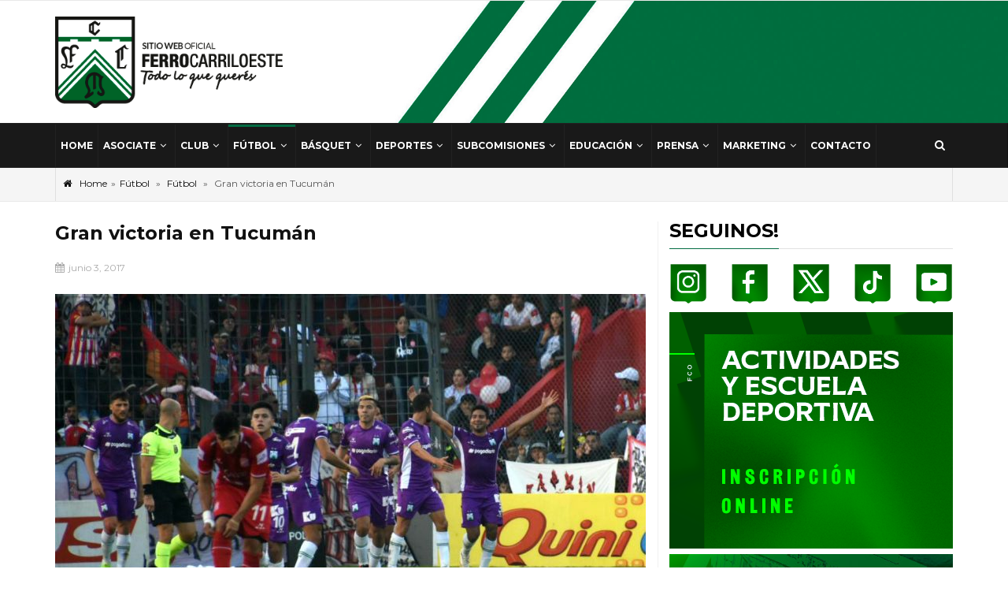

--- FILE ---
content_type: text/html; charset=UTF-8
request_url: https://www.ferrocarriloeste.org.ar/futbol/futbol-profesional/gran-victoria-en-tucuman/
body_size: 17884
content:
<!DOCTYPE html>
<!--[if lt IE 7]> <html class="no-js lt-ie lt-ie9 lt-ie8 lt-ie7" lang="es"> <![endif]-->
<!--[if IE 7]>    <html class="no-js lt-ie lt-ie9 lt-ie8" lang="es">        <![endif]-->
<!--[if IE 8]>    <html class="no-js lt-ie lt-ie9" lang="es">               <![endif]-->
<!--[if gt IE 8]> <html class="no-js lt-ie lt-ie9" lang="es">               <![endif]-->
<head>
	<meta charset="UTF-8">
	<meta name="viewport" content="width=device-width, initial-scale=1, maximum-scale=1">
	<meta http-equiv="X-UA-Compatible" content="IE=edge">
	<link rel="profile" href="http://gmpg.org/xfn/11">
	<link rel="pingback" href="https://www.ferrocarriloeste.org.ar/xmlrpc.php">
	<title>Gran victoria en Tucumán &#8211; Club Ferro Carril Oeste</title>
<meta name='robots' content='max-image-preview:large' />
	<style>img:is([sizes="auto" i], [sizes^="auto," i]) { contain-intrinsic-size: 3000px 1500px }</style>
	<link rel='dns-prefetch' href='//fonts.googleapis.com' />
<link rel="alternate" type="application/rss+xml" title="Club Ferro Carril Oeste &raquo; Feed" href="https://www.ferrocarriloeste.org.ar/feed/" />
<link rel="alternate" type="application/rss+xml" title="Club Ferro Carril Oeste &raquo; Feed de los comentarios" href="https://www.ferrocarriloeste.org.ar/comments/feed/" />
<link rel="alternate" type="application/rss+xml" title="Club Ferro Carril Oeste &raquo; Comentario Gran victoria en Tucumán del feed" href="https://www.ferrocarriloeste.org.ar/futbol/futbol-profesional/gran-victoria-en-tucuman/feed/" />
<script type="text/javascript">
/* <![CDATA[ */
window._wpemojiSettings = {"baseUrl":"https:\/\/s.w.org\/images\/core\/emoji\/16.0.1\/72x72\/","ext":".png","svgUrl":"https:\/\/s.w.org\/images\/core\/emoji\/16.0.1\/svg\/","svgExt":".svg","source":{"concatemoji":"https:\/\/www.ferrocarriloeste.org.ar\/wp-includes\/js\/wp-emoji-release.min.js?ver=6.8.3"}};
/*! This file is auto-generated */
!function(s,n){var o,i,e;function c(e){try{var t={supportTests:e,timestamp:(new Date).valueOf()};sessionStorage.setItem(o,JSON.stringify(t))}catch(e){}}function p(e,t,n){e.clearRect(0,0,e.canvas.width,e.canvas.height),e.fillText(t,0,0);var t=new Uint32Array(e.getImageData(0,0,e.canvas.width,e.canvas.height).data),a=(e.clearRect(0,0,e.canvas.width,e.canvas.height),e.fillText(n,0,0),new Uint32Array(e.getImageData(0,0,e.canvas.width,e.canvas.height).data));return t.every(function(e,t){return e===a[t]})}function u(e,t){e.clearRect(0,0,e.canvas.width,e.canvas.height),e.fillText(t,0,0);for(var n=e.getImageData(16,16,1,1),a=0;a<n.data.length;a++)if(0!==n.data[a])return!1;return!0}function f(e,t,n,a){switch(t){case"flag":return n(e,"\ud83c\udff3\ufe0f\u200d\u26a7\ufe0f","\ud83c\udff3\ufe0f\u200b\u26a7\ufe0f")?!1:!n(e,"\ud83c\udde8\ud83c\uddf6","\ud83c\udde8\u200b\ud83c\uddf6")&&!n(e,"\ud83c\udff4\udb40\udc67\udb40\udc62\udb40\udc65\udb40\udc6e\udb40\udc67\udb40\udc7f","\ud83c\udff4\u200b\udb40\udc67\u200b\udb40\udc62\u200b\udb40\udc65\u200b\udb40\udc6e\u200b\udb40\udc67\u200b\udb40\udc7f");case"emoji":return!a(e,"\ud83e\udedf")}return!1}function g(e,t,n,a){var r="undefined"!=typeof WorkerGlobalScope&&self instanceof WorkerGlobalScope?new OffscreenCanvas(300,150):s.createElement("canvas"),o=r.getContext("2d",{willReadFrequently:!0}),i=(o.textBaseline="top",o.font="600 32px Arial",{});return e.forEach(function(e){i[e]=t(o,e,n,a)}),i}function t(e){var t=s.createElement("script");t.src=e,t.defer=!0,s.head.appendChild(t)}"undefined"!=typeof Promise&&(o="wpEmojiSettingsSupports",i=["flag","emoji"],n.supports={everything:!0,everythingExceptFlag:!0},e=new Promise(function(e){s.addEventListener("DOMContentLoaded",e,{once:!0})}),new Promise(function(t){var n=function(){try{var e=JSON.parse(sessionStorage.getItem(o));if("object"==typeof e&&"number"==typeof e.timestamp&&(new Date).valueOf()<e.timestamp+604800&&"object"==typeof e.supportTests)return e.supportTests}catch(e){}return null}();if(!n){if("undefined"!=typeof Worker&&"undefined"!=typeof OffscreenCanvas&&"undefined"!=typeof URL&&URL.createObjectURL&&"undefined"!=typeof Blob)try{var e="postMessage("+g.toString()+"("+[JSON.stringify(i),f.toString(),p.toString(),u.toString()].join(",")+"));",a=new Blob([e],{type:"text/javascript"}),r=new Worker(URL.createObjectURL(a),{name:"wpTestEmojiSupports"});return void(r.onmessage=function(e){c(n=e.data),r.terminate(),t(n)})}catch(e){}c(n=g(i,f,p,u))}t(n)}).then(function(e){for(var t in e)n.supports[t]=e[t],n.supports.everything=n.supports.everything&&n.supports[t],"flag"!==t&&(n.supports.everythingExceptFlag=n.supports.everythingExceptFlag&&n.supports[t]);n.supports.everythingExceptFlag=n.supports.everythingExceptFlag&&!n.supports.flag,n.DOMReady=!1,n.readyCallback=function(){n.DOMReady=!0}}).then(function(){return e}).then(function(){var e;n.supports.everything||(n.readyCallback(),(e=n.source||{}).concatemoji?t(e.concatemoji):e.wpemoji&&e.twemoji&&(t(e.twemoji),t(e.wpemoji)))}))}((window,document),window._wpemojiSettings);
/* ]]> */
</script>
<style id='wp-emoji-styles-inline-css' type='text/css'>

	img.wp-smiley, img.emoji {
		display: inline !important;
		border: none !important;
		box-shadow: none !important;
		height: 1em !important;
		width: 1em !important;
		margin: 0 0.07em !important;
		vertical-align: -0.1em !important;
		background: none !important;
		padding: 0 !important;
	}
</style>
<link rel='stylesheet' id='wp-block-library-css' href='https://www.ferrocarriloeste.org.ar/wp-includes/css/dist/block-library/style.min.css?ver=6.8.3' type='text/css' media='all' />
<style id='classic-theme-styles-inline-css' type='text/css'>
/*! This file is auto-generated */
.wp-block-button__link{color:#fff;background-color:#32373c;border-radius:9999px;box-shadow:none;text-decoration:none;padding:calc(.667em + 2px) calc(1.333em + 2px);font-size:1.125em}.wp-block-file__button{background:#32373c;color:#fff;text-decoration:none}
</style>
<style id='pdfemb-pdf-embedder-viewer-style-inline-css' type='text/css'>
.wp-block-pdfemb-pdf-embedder-viewer{max-width:none}

</style>
<style id='global-styles-inline-css' type='text/css'>
:root{--wp--preset--aspect-ratio--square: 1;--wp--preset--aspect-ratio--4-3: 4/3;--wp--preset--aspect-ratio--3-4: 3/4;--wp--preset--aspect-ratio--3-2: 3/2;--wp--preset--aspect-ratio--2-3: 2/3;--wp--preset--aspect-ratio--16-9: 16/9;--wp--preset--aspect-ratio--9-16: 9/16;--wp--preset--color--black: #000000;--wp--preset--color--cyan-bluish-gray: #abb8c3;--wp--preset--color--white: #ffffff;--wp--preset--color--pale-pink: #f78da7;--wp--preset--color--vivid-red: #cf2e2e;--wp--preset--color--luminous-vivid-orange: #ff6900;--wp--preset--color--luminous-vivid-amber: #fcb900;--wp--preset--color--light-green-cyan: #7bdcb5;--wp--preset--color--vivid-green-cyan: #00d084;--wp--preset--color--pale-cyan-blue: #8ed1fc;--wp--preset--color--vivid-cyan-blue: #0693e3;--wp--preset--color--vivid-purple: #9b51e0;--wp--preset--gradient--vivid-cyan-blue-to-vivid-purple: linear-gradient(135deg,rgba(6,147,227,1) 0%,rgb(155,81,224) 100%);--wp--preset--gradient--light-green-cyan-to-vivid-green-cyan: linear-gradient(135deg,rgb(122,220,180) 0%,rgb(0,208,130) 100%);--wp--preset--gradient--luminous-vivid-amber-to-luminous-vivid-orange: linear-gradient(135deg,rgba(252,185,0,1) 0%,rgba(255,105,0,1) 100%);--wp--preset--gradient--luminous-vivid-orange-to-vivid-red: linear-gradient(135deg,rgba(255,105,0,1) 0%,rgb(207,46,46) 100%);--wp--preset--gradient--very-light-gray-to-cyan-bluish-gray: linear-gradient(135deg,rgb(238,238,238) 0%,rgb(169,184,195) 100%);--wp--preset--gradient--cool-to-warm-spectrum: linear-gradient(135deg,rgb(74,234,220) 0%,rgb(151,120,209) 20%,rgb(207,42,186) 40%,rgb(238,44,130) 60%,rgb(251,105,98) 80%,rgb(254,248,76) 100%);--wp--preset--gradient--blush-light-purple: linear-gradient(135deg,rgb(255,206,236) 0%,rgb(152,150,240) 100%);--wp--preset--gradient--blush-bordeaux: linear-gradient(135deg,rgb(254,205,165) 0%,rgb(254,45,45) 50%,rgb(107,0,62) 100%);--wp--preset--gradient--luminous-dusk: linear-gradient(135deg,rgb(255,203,112) 0%,rgb(199,81,192) 50%,rgb(65,88,208) 100%);--wp--preset--gradient--pale-ocean: linear-gradient(135deg,rgb(255,245,203) 0%,rgb(182,227,212) 50%,rgb(51,167,181) 100%);--wp--preset--gradient--electric-grass: linear-gradient(135deg,rgb(202,248,128) 0%,rgb(113,206,126) 100%);--wp--preset--gradient--midnight: linear-gradient(135deg,rgb(2,3,129) 0%,rgb(40,116,252) 100%);--wp--preset--font-size--small: 13px;--wp--preset--font-size--medium: 20px;--wp--preset--font-size--large: 36px;--wp--preset--font-size--x-large: 42px;--wp--preset--spacing--20: 0.44rem;--wp--preset--spacing--30: 0.67rem;--wp--preset--spacing--40: 1rem;--wp--preset--spacing--50: 1.5rem;--wp--preset--spacing--60: 2.25rem;--wp--preset--spacing--70: 3.38rem;--wp--preset--spacing--80: 5.06rem;--wp--preset--shadow--natural: 6px 6px 9px rgba(0, 0, 0, 0.2);--wp--preset--shadow--deep: 12px 12px 50px rgba(0, 0, 0, 0.4);--wp--preset--shadow--sharp: 6px 6px 0px rgba(0, 0, 0, 0.2);--wp--preset--shadow--outlined: 6px 6px 0px -3px rgba(255, 255, 255, 1), 6px 6px rgba(0, 0, 0, 1);--wp--preset--shadow--crisp: 6px 6px 0px rgba(0, 0, 0, 1);}:where(.is-layout-flex){gap: 0.5em;}:where(.is-layout-grid){gap: 0.5em;}body .is-layout-flex{display: flex;}.is-layout-flex{flex-wrap: wrap;align-items: center;}.is-layout-flex > :is(*, div){margin: 0;}body .is-layout-grid{display: grid;}.is-layout-grid > :is(*, div){margin: 0;}:where(.wp-block-columns.is-layout-flex){gap: 2em;}:where(.wp-block-columns.is-layout-grid){gap: 2em;}:where(.wp-block-post-template.is-layout-flex){gap: 1.25em;}:where(.wp-block-post-template.is-layout-grid){gap: 1.25em;}.has-black-color{color: var(--wp--preset--color--black) !important;}.has-cyan-bluish-gray-color{color: var(--wp--preset--color--cyan-bluish-gray) !important;}.has-white-color{color: var(--wp--preset--color--white) !important;}.has-pale-pink-color{color: var(--wp--preset--color--pale-pink) !important;}.has-vivid-red-color{color: var(--wp--preset--color--vivid-red) !important;}.has-luminous-vivid-orange-color{color: var(--wp--preset--color--luminous-vivid-orange) !important;}.has-luminous-vivid-amber-color{color: var(--wp--preset--color--luminous-vivid-amber) !important;}.has-light-green-cyan-color{color: var(--wp--preset--color--light-green-cyan) !important;}.has-vivid-green-cyan-color{color: var(--wp--preset--color--vivid-green-cyan) !important;}.has-pale-cyan-blue-color{color: var(--wp--preset--color--pale-cyan-blue) !important;}.has-vivid-cyan-blue-color{color: var(--wp--preset--color--vivid-cyan-blue) !important;}.has-vivid-purple-color{color: var(--wp--preset--color--vivid-purple) !important;}.has-black-background-color{background-color: var(--wp--preset--color--black) !important;}.has-cyan-bluish-gray-background-color{background-color: var(--wp--preset--color--cyan-bluish-gray) !important;}.has-white-background-color{background-color: var(--wp--preset--color--white) !important;}.has-pale-pink-background-color{background-color: var(--wp--preset--color--pale-pink) !important;}.has-vivid-red-background-color{background-color: var(--wp--preset--color--vivid-red) !important;}.has-luminous-vivid-orange-background-color{background-color: var(--wp--preset--color--luminous-vivid-orange) !important;}.has-luminous-vivid-amber-background-color{background-color: var(--wp--preset--color--luminous-vivid-amber) !important;}.has-light-green-cyan-background-color{background-color: var(--wp--preset--color--light-green-cyan) !important;}.has-vivid-green-cyan-background-color{background-color: var(--wp--preset--color--vivid-green-cyan) !important;}.has-pale-cyan-blue-background-color{background-color: var(--wp--preset--color--pale-cyan-blue) !important;}.has-vivid-cyan-blue-background-color{background-color: var(--wp--preset--color--vivid-cyan-blue) !important;}.has-vivid-purple-background-color{background-color: var(--wp--preset--color--vivid-purple) !important;}.has-black-border-color{border-color: var(--wp--preset--color--black) !important;}.has-cyan-bluish-gray-border-color{border-color: var(--wp--preset--color--cyan-bluish-gray) !important;}.has-white-border-color{border-color: var(--wp--preset--color--white) !important;}.has-pale-pink-border-color{border-color: var(--wp--preset--color--pale-pink) !important;}.has-vivid-red-border-color{border-color: var(--wp--preset--color--vivid-red) !important;}.has-luminous-vivid-orange-border-color{border-color: var(--wp--preset--color--luminous-vivid-orange) !important;}.has-luminous-vivid-amber-border-color{border-color: var(--wp--preset--color--luminous-vivid-amber) !important;}.has-light-green-cyan-border-color{border-color: var(--wp--preset--color--light-green-cyan) !important;}.has-vivid-green-cyan-border-color{border-color: var(--wp--preset--color--vivid-green-cyan) !important;}.has-pale-cyan-blue-border-color{border-color: var(--wp--preset--color--pale-cyan-blue) !important;}.has-vivid-cyan-blue-border-color{border-color: var(--wp--preset--color--vivid-cyan-blue) !important;}.has-vivid-purple-border-color{border-color: var(--wp--preset--color--vivid-purple) !important;}.has-vivid-cyan-blue-to-vivid-purple-gradient-background{background: var(--wp--preset--gradient--vivid-cyan-blue-to-vivid-purple) !important;}.has-light-green-cyan-to-vivid-green-cyan-gradient-background{background: var(--wp--preset--gradient--light-green-cyan-to-vivid-green-cyan) !important;}.has-luminous-vivid-amber-to-luminous-vivid-orange-gradient-background{background: var(--wp--preset--gradient--luminous-vivid-amber-to-luminous-vivid-orange) !important;}.has-luminous-vivid-orange-to-vivid-red-gradient-background{background: var(--wp--preset--gradient--luminous-vivid-orange-to-vivid-red) !important;}.has-very-light-gray-to-cyan-bluish-gray-gradient-background{background: var(--wp--preset--gradient--very-light-gray-to-cyan-bluish-gray) !important;}.has-cool-to-warm-spectrum-gradient-background{background: var(--wp--preset--gradient--cool-to-warm-spectrum) !important;}.has-blush-light-purple-gradient-background{background: var(--wp--preset--gradient--blush-light-purple) !important;}.has-blush-bordeaux-gradient-background{background: var(--wp--preset--gradient--blush-bordeaux) !important;}.has-luminous-dusk-gradient-background{background: var(--wp--preset--gradient--luminous-dusk) !important;}.has-pale-ocean-gradient-background{background: var(--wp--preset--gradient--pale-ocean) !important;}.has-electric-grass-gradient-background{background: var(--wp--preset--gradient--electric-grass) !important;}.has-midnight-gradient-background{background: var(--wp--preset--gradient--midnight) !important;}.has-small-font-size{font-size: var(--wp--preset--font-size--small) !important;}.has-medium-font-size{font-size: var(--wp--preset--font-size--medium) !important;}.has-large-font-size{font-size: var(--wp--preset--font-size--large) !important;}.has-x-large-font-size{font-size: var(--wp--preset--font-size--x-large) !important;}
:where(.wp-block-post-template.is-layout-flex){gap: 1.25em;}:where(.wp-block-post-template.is-layout-grid){gap: 1.25em;}
:where(.wp-block-columns.is-layout-flex){gap: 2em;}:where(.wp-block-columns.is-layout-grid){gap: 2em;}
:root :where(.wp-block-pullquote){font-size: 1.5em;line-height: 1.6;}
</style>
<link rel='stylesheet' id='contact-form-7-css' href='https://www.ferrocarriloeste.org.ar/wp-content/plugins/contact-form-7/includes/css/styles.css?ver=6.1.2' type='text/css' media='all' />
<link rel='stylesheet' id='sportsteam_widget-css' href='https://www.ferrocarriloeste.org.ar/wp-content/plugins/sportsteam-widget/css/sportsteam-widget.css?ver=2.3.0' type='text/css' media='all' />
<link rel='stylesheet' id='fonts-css' href='//fonts.googleapis.com/css?family=Lato%3A400%2C700&#038;subset=latin%2Clatin-ext' type='text/css' media='all' />
<link rel='stylesheet' id='droidarabickufi-css' href='https://fonts.googleapis.com/earlyaccess/droidarabickufi.css?ver=6.8.3' type='text/css' media='all' />
<link rel='stylesheet' id='base-css' href='https://www.ferrocarriloeste.org.ar/wp-content/themes/worldplus/css/base.css?ver=6.8.3' type='text/css' media='all' />
<link rel='stylesheet' id='bootstrap-css' href='https://www.ferrocarriloeste.org.ar/wp-content/themes/worldplus/css/bootstrap.min.css?ver=6.8.3' type='text/css' media='all' />
<link rel='stylesheet' id='prettyPhoto-css' href='https://www.ferrocarriloeste.org.ar/wp-content/themes/worldplus/css/prettyPhoto.css?ver=6.8.3' type='text/css' media='all' />
<link rel='stylesheet' id='font_awesome-css' href='https://www.ferrocarriloeste.org.ar/wp-content/themes/worldplus/css/font-awesome/css/font-awesome.min.css?ver=6.8.3' type='text/css' media='all' />
<link rel='stylesheet' id='EnFonto-css' href='https://www.ferrocarriloeste.org.ar/wp-content/themes/worldplus/css/EnFonto/style.css?ver=6.8.3' type='text/css' media='all' />
<link rel='stylesheet' id='animate_custom-css' href='https://www.ferrocarriloeste.org.ar/wp-content/themes/worldplus/css/animate-custom.css?ver=6.8.3' type='text/css' media='all' />
<link rel='stylesheet' id='main_style-css' href='https://www.ferrocarriloeste.org.ar/wp-content/themes/worldplus/style.css' type='text/css' media='all' />
<link rel='stylesheet' id='main_css-css' href='https://www.ferrocarriloeste.org.ar/wp-content/themes/worldplus/css/main.css?ver=6.8.3' type='text/css' media='all' />
<link rel='stylesheet' id='responsive-css' href='https://www.ferrocarriloeste.org.ar/wp-content/themes/worldplus/css/responsive.css?ver=6.8.3' type='text/css' media='all' />
<link rel='stylesheet' id='dark_style-css' href='https://www.ferrocarriloeste.org.ar/wp-content/themes/worldplus/css/dark.css?ver=6.8.3' type='text/css' media='all' />
<link rel='stylesheet' id='skin_lime_green-css' href='https://www.ferrocarriloeste.org.ar/wp-content/themes/worldplus/css/skins/lime_green.css?ver=6.8.3' type='text/css' media='all' />
<link rel='stylesheet' id='montserrat-css' href='https://fonts.googleapis.com/css?family=Montserrat%3Aregular%2C700&#038;ver=6.8.3' type='text/css' media='all' />
<link rel='stylesheet' id='worldplus_custom-css' href='https://www.ferrocarriloeste.org.ar/wp-content/themes/worldplus/css/custom.css?ver=6.8.3' type='text/css' media='all' />
<style id='worldplus_custom-inline-css' type='text/css'>

		::-moz-selection {
			background: #046c43;
		}
		::selection {
			background: #046c43;
		}
		.go-up,.button-default,.top-search input[type="submit"],.bottom-header .navigation > div > ul > li.current_page_item > a:before,.bottom-header .navigation div ul li a.current:before,.bottom-header .navigation > div > ul > li.current-menu-parent > a:before,.bottom-header .navigation > div > ul > li:hover > a:before,.post-title h3:before,.widget-title h3:before,.widget-title-tabs li a.current:before,.post-title-tabs li a.current:before,.breaking-news-title h3,.head-slide-2 .slide-item .slide-content .slide-data .slide-category,.head-slide-show .owl-controls .owl-buttons > div:hover,.post-img .owl-controls .owl-buttons > div:hover,input[type="submit"],.styled-select::before,.widget_tag_cloud a:hover,.tagcloud a:hover,.comment-reply.button-default,.comment-edit-link,.comment-reply-link,.comment-reply-login,.pagination .page-numbers.current,.post-pagination > span,.v-post.attachment-post .head-slide .slide-category a:hover,.fakefile span,.navigation ul > li ul:before,.mega-menu-content:before,.accordion-title.active,.dark_skin .accordion-title.active,.post-type,.page-navigation-before a,.posts-load-more a,.post-type:before,.comment-login-login,.comment-login-logout:hover,.box-slideshow .owl-controls .owl-buttons > div:hover,.box-slideshow-inner .slide-category,.scroll-news-new .slide-item .slide-content .slide-data .slide-category,.box-news-4 .slide-category,.tab-news-4 li a.current:before,.switcher .switcherContents header h5 a,.switcher .switcher-show-hide {
			background-color: #046c43;
		}
		.color,.header-follow li a:hover,.top-search-active a,.top-header .navigation ul li a:hover,.top-header .navigation ul li.current_page_item > a,.navigation li ul li.current_page_item > a,.navigation li ul li a:hover,.navigation li:hover > a,.top-header .navigation > div > ul > li.current_page_item > a,.top-header .navigation > div > ul > li.current-menu-parent > a,.logo a:hover,.breadcrumbs-main a:hover,.breaking-news-content a:hover,.widget li a:hover,.top-header .navigation div ul li a.current,.navigation div ul li.current-menu-item > a,#wp-calendar a,#footer a:hover,.page-404 h2,h1.post-head-title a:hover,.post-inner-content a,.post-tags a,.comment-form a,.comment-meta a:hover,.comment-text .text a,.user-area .user-content .social-ul a:hover,.page-navigation-single span,.navigation-content > a:hover,.post-title a.category-rss-i:hover,.mega-menu-title a:hover,.dark_skin .mega-menu-title a:hover,.navigation .cat-active > a,.post-contact-us .contact-data li i,.portfolio-filter ul li a:hover,.portfolio-filter ul li.current a,.box-news-title a:hover,.box-news-more a:hover,.dark_skin .box-news-more a:hover,.box-news .box-news-big:hover .box-news-title a,.box-news .box-news-small:hover .box-news-title a,.post-title-tabs .tabs li a:hover,.scroll-news.scroll-arrow-top .head-slide-show .owl-controls .owl-buttons > div:hover,.slider-arrow-top .head-slide-show .owl-controls .owl-buttons > div:hover,.scroll-news-new .slide-title a:hover,.post-title h3 a:hover,.top-footer-2 .tweet-item .tweet-text a:hover,.dark_skin .tweet-item .tweet-text a:hover,.top-header-2 .custom-text a:hover,.navigation_mobile > ul a:hover,.navigation_mobile > ul li:hover:before,.page-404 a {
			color: #046c43;
		}
		.loader_html,.top-search input[type="submit"],.breaking-news-title h3:after,.head-slide-2 .slide-item .slide-content .slide-data .slide-category,.widget_tag_cloud a:hover,.tagcloud a:hover,blockquote,.quote blockquote,.v-post.attachment-post .head-slide .slide-category a:hover,.box-news-active .box-news-small,.switcher .switcherContents header h5 a {
			border-color: #046c43;
		}
			.head-slide-3 .slide-item:hover .slide-content .slide-hover {
				background-color: rgba(4,108,67,0.8);
			}
			body,.quote p,input,button[type="submit"],.button-default,label,blockquote,h1,h2,h3,h4,h5,h6,.box-news-title,.post-link .post-inner-link.link,.box-slideshow-inner > a,.navigation-content > a,.box-news-more,.post-title h3,.widget-title {
				font-family: "Montserrat";
			}
</style>
<script type="text/javascript" src="https://www.ferrocarriloeste.org.ar/wp-includes/js/jquery/jquery.min.js?ver=3.7.1" id="jquery-core-js"></script>
<script type="text/javascript" src="https://www.ferrocarriloeste.org.ar/wp-includes/js/jquery/jquery-migrate.min.js?ver=3.4.1" id="jquery-migrate-js"></script>
<link rel="https://api.w.org/" href="https://www.ferrocarriloeste.org.ar/wp-json/" /><link rel="alternate" title="JSON" type="application/json" href="https://www.ferrocarriloeste.org.ar/wp-json/wp/v2/posts/9346" /><link rel="EditURI" type="application/rsd+xml" title="RSD" href="https://www.ferrocarriloeste.org.ar/xmlrpc.php?rsd" />
<meta name="generator" content="WordPress 6.8.3" />
<link rel="canonical" href="https://www.ferrocarriloeste.org.ar/futbol/futbol-profesional/gran-victoria-en-tucuman/" />
<link rel='shortlink' href='https://www.ferrocarriloeste.org.ar/?p=9346' />
<link rel="alternate" title="oEmbed (JSON)" type="application/json+oembed" href="https://www.ferrocarriloeste.org.ar/wp-json/oembed/1.0/embed?url=https%3A%2F%2Fwww.ferrocarriloeste.org.ar%2Ffutbol%2Ffutbol-profesional%2Fgran-victoria-en-tucuman%2F" />
<link rel="alternate" title="oEmbed (XML)" type="text/xml+oembed" href="https://www.ferrocarriloeste.org.ar/wp-json/oembed/1.0/embed?url=https%3A%2F%2Fwww.ferrocarriloeste.org.ar%2Ffutbol%2Ffutbol-profesional%2Fgran-victoria-en-tucuman%2F&#038;format=xml" />

        <script type="text/javascript">
            var jQueryMigrateHelperHasSentDowngrade = false;

			window.onerror = function( msg, url, line, col, error ) {
				// Break out early, do not processing if a downgrade reqeust was already sent.
				if ( jQueryMigrateHelperHasSentDowngrade ) {
					return true;
                }

				var xhr = new XMLHttpRequest();
				var nonce = '188e5798f2';
				var jQueryFunctions = [
					'andSelf',
					'browser',
					'live',
					'boxModel',
					'support.boxModel',
					'size',
					'swap',
					'clean',
					'sub',
                ];
				var match_pattern = /\)\.(.+?) is not a function/;
                var erroredFunction = msg.match( match_pattern );

                // If there was no matching functions, do not try to downgrade.
                if ( null === erroredFunction || typeof erroredFunction !== 'object' || typeof erroredFunction[1] === "undefined" || -1 === jQueryFunctions.indexOf( erroredFunction[1] ) ) {
                    return true;
                }

                // Set that we've now attempted a downgrade request.
                jQueryMigrateHelperHasSentDowngrade = true;

				xhr.open( 'POST', 'https://www.ferrocarriloeste.org.ar/wp-admin/admin-ajax.php' );
				xhr.setRequestHeader( 'Content-Type', 'application/x-www-form-urlencoded' );
				xhr.onload = function () {
					var response,
                        reload = false;

					if ( 200 === xhr.status ) {
                        try {
                        	response = JSON.parse( xhr.response );

                        	reload = response.data.reload;
                        } catch ( e ) {
                        	reload = false;
                        }
                    }

					// Automatically reload the page if a deprecation caused an automatic downgrade, ensure visitors get the best possible experience.
					if ( reload ) {
						location.reload();
                    }
				};

				xhr.send( encodeURI( 'action=jquery-migrate-downgrade-version&_wpnonce=' + nonce ) );

				// Suppress error alerts in older browsers
				return true;
			}
        </script>

		<link rel="shortcut icon" href="https://ferrocarriloeste.org.ar/wp-content/uploads/2016/10/favicon-96x96.png" type="image/x-icon">
<link rel="apple-touch-icon-precomposed" href="https://ferrocarriloeste.org.ar/wp-content/uploads/2016/10/apple-icon.png">
<link rel="apple-touch-icon-precomposed" sizes="114x114" href="https://ferrocarriloeste.org.ar/wp-content/uploads/2016/10/apple-icon.png">
<link rel="apple-touch-icon-precomposed" sizes="72x72" href="https://ferrocarriloeste.org.ar/wp-content/uploads/2016/10/apple-icon-180x180.png">
<link rel="apple-touch-icon-precomposed" sizes="144x144" href="https://ferrocarriloeste.org.ar/wp-content/uploads/2016/10/apple-icon-180x180.png">
<meta property="og:site_name" content="Club Ferro Carril Oeste">
<meta property="og:type" content="website">
<meta property="og:image" content="https://www.ferrocarriloeste.org.ar/wp-content/uploads/2017/06/IMG-20170603-WA0077-1024x660-400x200.jpg">
<meta property="og:title" content="Gran victoria en Tucumán">
<meta property="og:url" content="https://www.ferrocarriloeste.org.ar/futbol/futbol-profesional/gran-victoria-en-tucuman/">
<meta property="og:description" content="Ferro le ganó 1-0 a San Martín de Tucumán, como visitante, con gol de Jonathan Bay en el primer tiempo y así alcanzó las 53 unidades en el campeonato. El trámite del partido comenzó mejor para el conjunto de Caballito, que en los primeros minutos, con buenas apariciones de Álvarez, tuvo la oportunidad de abrir [&amp;hellip;]">
		<style type="text/css" id="wp-custom-css">
			.col-20 {
    width: 20% !important;
}
.mb-10 {
	margin-bottom: 10px !important;
}

.btn-verde{
	    background: #005b2a;
    padding: 10px 20px;
    border-radius: 20px;
    font-size: 16px;
    color: #ffffff;
}

.btn-white{
	    background: #ffffff;
    padding: 10px 20px;
    border-radius: 20px;
    font-size: 16px;
    color: #005b2a !important;
}

.bottom-header .navigation > div > ul > li > a {
    padding: 0 6px !important;
		font-size: 12px !important;
}
.worldplus-ad {
    display: block !important;
}		</style>
		<!-- Google tag (gtag.js) -->
<script async src="https://www.googletagmanager.com/gtag/js?id=G-57H2KDP8S4"></script>
<script>
  window.dataLayer = window.dataLayer || [];
  function gtag(){dataLayer.push(arguments);}
  gtag('js', new Date());

  gtag('config', 'G-57H2KDP8S4');
</script>
</head>
<body class="wp-singular post-template-default single single-post postid-9346 single-format-standard wp-theme-worldplus">
	<div class="background-cover"></div>
		<div class="loader"><i class="loader_html fa-spin"></i></div>
<div id="wrap" class="grid_1200 ">
	<div class="wrap-content">
		
		<div class="clearfix"></div>
		
				
		<div class="clearfix"></div>
		
		<header id="header" class="header-1">
									<div class="top-header main-block top-header-3">
							<div class="container">
							
																	<div class="top-search top-search-left">
										
																				
									</div>
															</div><!-- End container -->
						</div><!-- End top-header -->
											<div class="main-header">
							<div class="container">
								<div class="logo">
		    <a class="logo-img" href="https://www.ferrocarriloeste.org.ar/" title="Club Ferro Carril Oeste">
	    		    		<img class="default_logo" alt="Club Ferro Carril Oeste" src="https://www.ferrocarriloeste.org.ar/wp-content/uploads/2016/09/logo-ferro.png">
	    		    		<img class="retina_logo" alt="Club Ferro Carril Oeste" src="https://www.ferrocarriloeste.org.ar/wp-content/uploads/2016/09/logo-ferro.png">
	    		    </a>
	</div><!-- End logo -->							</div><!-- End container -->
						</div><!-- End main-header -->
											<div class="hidden-header">
							<div class="bottom-header main-block bottom-header-2">
								<div class="container">
																			<nav class="navigation" rel="navigation_main">
											<div class="header-menu"><ul id="menu-menu-principal" class=""><li id="menu-item-5455" class="menu-item menu-item-type-custom menu-item-object-custom menu-item-home menu-item-5455 no-mega-menu menu-no-title"><a href="http://www.ferrocarriloeste.org.ar" class="">Home</a></li><li id="menu-item-34090" class="menu-item menu-item-type-custom menu-item-object-custom menu-item-has-children menu-item-34090 has-a-sub no-mega-menu menu-no-title"><a href="#" class="">Asociate</a><ul class="sub-menu">	<li id="menu-item-34091" class="menu-item menu-item-type-custom menu-item-object-custom menu-item-34091 no-mega-menu menu-no-title"><a href="https://www.ferrocarriloeste.org.ar/como-asociarte/" class="">Asociate</a></li>	<li id="menu-item-5518" class="menu-item menu-item-type-custom menu-item-object-custom menu-item-5518 no-mega-menu menu-no-title"><a href="#" class="">Beneficios</a></li>	<li id="menu-item-13297" class="menu-item menu-item-type-post_type menu-item-object-page menu-item-13297 no-mega-menu menu-no-title"><a href="https://www.ferrocarriloeste.org.ar/condiciones-de-servicio/" class="">Condiciones de Servicio</a></li>	<li id="menu-item-5525" class="menu-item menu-item-type-post_type menu-item-object-page menu-item-5525 no-mega-menu menu-no-title"><a href="https://www.ferrocarriloeste.org.ar/preguntas-frecuentes/" class="">Faq</a></li></ul></li><li id="menu-item-5457" class="menu-item menu-item-type-custom menu-item-object-custom menu-item-has-children menu-item-5457 has-a-sub no-mega-menu menu-no-title"><a href="#" class="">Club</a><ul class="sub-menu">	<li id="menu-item-17415" class="menu-item menu-item-type-custom menu-item-object-custom menu-item-has-children menu-item-17415 sub has-a-sub no-mega-menu menu-no-title"><a href="#" class="">Actividades</a>	<ul class="sub-menu">		<li id="menu-item-28330" class="menu-item menu-item-type-post_type menu-item-object-page menu-item-28330 no-mega-menu menu-no-title"><a href="https://www.ferrocarriloeste.org.ar/horarios-deportes/" class="">HORARIOS</a></li>		<li id="menu-item-17416" class="menu-item menu-item-type-post_type menu-item-object-page menu-item-17416 no-mega-menu menu-no-title"><a href="https://www.ferrocarriloeste.org.ar/aranceles/" class="">ARANCELES</a></li>	</ul></li>	<li id="menu-item-11132" class="menu-item menu-item-type-custom menu-item-object-custom menu-item-has-children menu-item-11132 sub has-a-sub no-mega-menu menu-no-title"><a href="#" class="">Comisión Directiva</a>	<ul class="sub-menu">		<li id="menu-item-11130" class="menu-item menu-item-type-post_type menu-item-object-page menu-item-11130 no-mega-menu menu-no-title"><a href="https://www.ferrocarriloeste.org.ar/comision-directiva/miembros/" class="">Miembros</a></li>		<li id="menu-item-11131" class="menu-item menu-item-type-post_type menu-item-object-page menu-item-11131 no-mega-menu menu-no-title"><a href="https://www.ferrocarriloeste.org.ar/comision-directiva/subcomisiones/" class="">Subcomisiones</a></li>		<li id="menu-item-18113" class="menu-item menu-item-type-custom menu-item-object-custom menu-item-has-children menu-item-18113 has-a-sub no-mega-menu menu-no-title"><a href="#" class="">Actas</a>		<ul class="sub-menu">			<li id="menu-item-18112" class="menu-item menu-item-type-taxonomy menu-item-object-category menu-item-18112 no-mega-menu menu-no-title"><a href="https://www.ferrocarriloeste.org.ar/category/comision-directiva/actas-asamblea/" class="">Asamblea</a></li>			<li id="menu-item-11129" class="menu-item menu-item-type-taxonomy menu-item-object-category menu-item-11129 no-mega-menu menu-no-title"><a href="https://www.ferrocarriloeste.org.ar/category/comision-directiva/actas/" class="">CD</a></li>		</ul></li>	</ul></li>	<li id="menu-item-15374" class="menu-item menu-item-type-post_type menu-item-object-page menu-item-15374 no-mega-menu menu-no-title"><a href="https://www.ferrocarriloeste.org.ar/estatuto/" class="">Estatuto</a></li>	<li id="menu-item-5461" class="menu-item menu-item-type-post_type menu-item-object-page menu-item-5461 no-mega-menu menu-no-title"><a href="https://www.ferrocarriloeste.org.ar/historia/" class="">Historia</a></li>	<li id="menu-item-17446" class="menu-item menu-item-type-custom menu-item-object-custom menu-item-has-children menu-item-17446 sub has-a-sub no-mega-menu menu-no-title"><a href="#" class="">Instalaciones</a>	<ul class="sub-menu">		<li id="menu-item-5467" class="menu-item menu-item-type-post_type menu-item-object-page menu-item-5467 no-mega-menu menu-no-title"><a href="https://www.ferrocarriloeste.org.ar/anexo-a/" class="">Anexo A</a></li>		<li id="menu-item-5468" class="menu-item menu-item-type-post_type menu-item-object-page menu-item-5468 no-mega-menu menu-no-title"><a href="https://www.ferrocarriloeste.org.ar/campo-deportivo/" class="">Campo Deportivo</a></li>		<li id="menu-item-5460" class="menu-item menu-item-type-post_type menu-item-object-page menu-item-5460 no-mega-menu menu-no-title"><a href="https://www.ferrocarriloeste.org.ar/estadio/" class="">Estadio</a></li>		<li id="menu-item-5465" class="menu-item menu-item-type-post_type menu-item-object-page menu-item-5465 no-mega-menu menu-no-title"><a href="https://www.ferrocarriloeste.org.ar/predio-dr-santiago-leyden/" class="">Predio Dr. Santiago Leyden</a></li>		<li id="menu-item-5463" class="menu-item menu-item-type-post_type menu-item-object-page menu-item-5463 no-mega-menu menu-no-title"><a href="https://www.ferrocarriloeste.org.ar/sede-social/" class="">Sede Social</a></li>	</ul></li>	<li id="menu-item-5746" class="menu-item menu-item-type-taxonomy menu-item-object-category menu-item-5746 no-mega-menu menu-no-title"><a href="https://www.ferrocarriloeste.org.ar/category/institucional/" class="">Noticias</a></li>	<li id="menu-item-5729" class="menu-item menu-item-type-taxonomy menu-item-object-category menu-item-5729 no-mega-menu menu-no-title"><a href="https://www.ferrocarriloeste.org.ar/category/club/obras/" class="">Obras</a></li>	<li id="menu-item-5466" class="menu-item menu-item-type-post_type menu-item-object-page menu-item-5466 no-mega-menu menu-no-title"><a href="https://www.ferrocarriloeste.org.ar/palmares/" class="">Palmarés</a></li>	<li id="menu-item-16207" class="menu-item menu-item-type-custom menu-item-object-custom menu-item-has-children menu-item-16207 sub has-a-sub no-mega-menu menu-no-title"><a href="#" class="">Protocolos</a>	<ul class="sub-menu">		<li id="menu-item-15377" class="menu-item menu-item-type-post_type menu-item-object-page menu-item-15377 no-mega-menu menu-no-title"><a href="https://www.ferrocarriloeste.org.ar/protocolo-de-parrillas/" class="">Parrillas</a></li>		<li id="menu-item-23399" class="menu-item menu-item-type-post_type menu-item-object-page menu-item-23399 no-mega-menu menu-no-title"><a href="https://www.ferrocarriloeste.org.ar/practica-deportiva-por-covid-19/" class="">Readecuación para la práctica deportiva</a></li>		<li id="menu-item-16212" class="menu-item menu-item-type-post_type menu-item-object-page menu-item-16212 no-mega-menu menu-no-title"><a href="https://www.ferrocarriloeste.org.ar/violencia-a-ninos-ninas-y-adolescentes/" class="">Violencia a Niños, Niñas y Adolescentes</a></li>		<li id="menu-item-22531" class="menu-item menu-item-type-post_type menu-item-object-page menu-item-22531 no-mega-menu menu-no-title"><a href="https://www.ferrocarriloeste.org.ar/violencia-de-genero/" class="">Violencia de Género</a></li>		<li id="menu-item-23725" class="menu-item menu-item-type-post_type menu-item-object-page menu-item-23725 no-mega-menu menu-no-title"><a href="https://www.ferrocarriloeste.org.ar/convenio-con-inadi/" class="">Convenio con INADI</a></li>		<li id="menu-item-26070" class="menu-item menu-item-type-post_type menu-item-object-page menu-item-26070 no-mega-menu menu-no-title"><a href="https://www.ferrocarriloeste.org.ar/convenio-con-el-ministerio-publico-tutelar/" class="">Convenio con el Ministerio Público Tutelar</a></li>	</ul></li>	<li id="menu-item-5469" class="menu-item menu-item-type-post_type menu-item-object-page menu-item-5469 no-mega-menu menu-no-title"><a href="https://www.ferrocarriloeste.org.ar/proyecto-ampliacion-del-estadio/" class="">Proyecto ampliación del estadio</a></li>	<li id="menu-item-12176" class="menu-item menu-item-type-custom menu-item-object-custom menu-item-has-children menu-item-12176 sub has-a-sub no-mega-menu menu-no-title"><a href="#" class="">Recursos Humanos</a>	<ul class="sub-menu">		<li id="menu-item-12175" class="menu-item menu-item-type-post_type menu-item-object-page menu-item-12175 no-mega-menu menu-no-title"><a href="https://www.ferrocarriloeste.org.ar/ingresar-curriculum/" class="">Ingresar Curriculum</a></li>	</ul></li>	<li id="menu-item-20074" class="menu-item menu-item-type-taxonomy menu-item-object-category menu-item-20074 no-mega-menu menu-no-title"><a href="https://www.ferrocarriloeste.org.ar/category/club/reglamento-de-convivencia-y-disciplina/" class="">Reglamento de Convivencia y Disciplina</a></li>	<li id="menu-item-32172" class="menu-item menu-item-type-custom menu-item-object-custom menu-item-has-children menu-item-32172 sub has-a-sub no-mega-menu menu-no-title"><a href="#" class="">Sitios Históricos</a>	<ul class="sub-menu">		<li id="menu-item-32174" class="menu-item menu-item-type-custom menu-item-object-custom menu-item-has-children menu-item-32174 has-a-sub no-mega-menu menu-no-title"><a href="#" class="">Estadio</a>		<ul class="sub-menu">			<li id="menu-item-32185" class="menu-item menu-item-type-post_type menu-item-object-page menu-item-32185 no-mega-menu menu-no-title"><a href="https://www.ferrocarriloeste.org.ar/sitios-historicos-estadio/alumni/" class="">Alumni</a></li>			<li id="menu-item-32190" class="menu-item menu-item-type-post_type menu-item-object-page menu-item-32190 no-mega-menu menu-no-title"><a href="https://www.ferrocarriloeste.org.ar/sitios-historicos-estadio/mastil/" class="">Mástil</a></li>			<li id="menu-item-32189" class="menu-item menu-item-type-post_type menu-item-object-page menu-item-32189 no-mega-menu menu-no-title"><a href="https://www.ferrocarriloeste.org.ar/sitios-historicos-estadio/midget-y-speedway/" class="">Midget y speedway</a></li>			<li id="menu-item-32193" class="menu-item menu-item-type-post_type menu-item-object-page menu-item-32193 no-mega-menu menu-no-title"><a href="https://www.ferrocarriloeste.org.ar/sitios-historicos-estadio/platea-damas-y-vitalicios/" class="">Platea damas y vitalicios</a></li>			<li id="menu-item-32192" class="menu-item menu-item-type-post_type menu-item-object-page menu-item-32192 no-mega-menu menu-no-title"><a href="https://www.ferrocarriloeste.org.ar/sitios-historicos-estadio/platea-sur-techada/" class="">Platea sur techada</a></li>			<li id="menu-item-32182" class="menu-item menu-item-type-post_type menu-item-object-page menu-item-32182 no-mega-menu menu-no-title"><a href="https://www.ferrocarriloeste.org.ar/sitios-historicos-estadio/primera-tribuna/" class="">Primera tribuna</a></li>			<li id="menu-item-32187" class="menu-item menu-item-type-post_type menu-item-object-page menu-item-32187 no-mega-menu menu-no-title"><a href="https://www.ferrocarriloeste.org.ar/sitios-historicos-estadio/tribuna-local/" class="">Tribuna local</a></li>			<li id="menu-item-32184" class="menu-item menu-item-type-post_type menu-item-object-page menu-item-32184 no-mega-menu menu-no-title"><a href="https://www.ferrocarriloeste.org.ar/sitios-historicos-estadio/tribuna-norte/" class="">Tribuna norte</a></li>			<li id="menu-item-32188" class="menu-item menu-item-type-post_type menu-item-object-page menu-item-32188 no-mega-menu menu-no-title"><a href="https://www.ferrocarriloeste.org.ar/sitios-historicos-estadio/tribuna-peti-dalesandro/" class="">Tribuna “Peti” D’Alesandro</a></li>			<li id="menu-item-32186" class="menu-item menu-item-type-post_type menu-item-object-page menu-item-32186 no-mega-menu menu-no-title"><a href="https://www.ferrocarriloeste.org.ar/sitios-historicos-estadio/tribuna-sur/" class="">Tribuna sur</a></li>			<li id="menu-item-32183" class="menu-item menu-item-type-post_type menu-item-object-page menu-item-32183 no-mega-menu menu-no-title"><a href="https://www.ferrocarriloeste.org.ar/sitios-historicos-estadio/tribuna-visitante/" class="">Tribuna visitante</a></li>			<li id="menu-item-32191" class="menu-item menu-item-type-post_type menu-item-object-page menu-item-32191 no-mega-menu menu-no-title"><a href="https://www.ferrocarriloeste.org.ar/sitios-historicos-estadio/tunel/" class="">Túnel</a></li>		</ul></li>		<li id="menu-item-32173" class="menu-item menu-item-type-custom menu-item-object-custom menu-item-has-children menu-item-32173 has-a-sub no-mega-menu menu-no-title"><a href="#" class="">Sede</a>		<ul class="sub-menu">			<li id="menu-item-32175" class="menu-item menu-item-type-post_type menu-item-object-page menu-item-32175 no-mega-menu menu-no-title"><a href="https://www.ferrocarriloeste.org.ar/sitios-historicos-sede/etapa_fundacional/" class="">Etapa fundacional</a></li>			<li id="menu-item-32177" class="menu-item menu-item-type-post_type menu-item-object-page menu-item-32177 no-mega-menu menu-no-title"><a href="https://www.ferrocarriloeste.org.ar/sitios-historicos-sede/la-sede-social/" class="">La sede social</a></li>			<li id="menu-item-32181" class="menu-item menu-item-type-post_type menu-item-object-page menu-item-32181 no-mega-menu menu-no-title"><a href="https://www.ferrocarriloeste.org.ar/sitios-historicos-sede/natatorio/" class="">Natatorio</a></li>			<li id="menu-item-32179" class="menu-item menu-item-type-post_type menu-item-object-page menu-item-32179 no-mega-menu menu-no-title"><a href="https://www.ferrocarriloeste.org.ar/sitios-historicos-sede/pelota-paleta/" class="">Pelota paleta</a></li>			<li id="menu-item-32178" class="menu-item menu-item-type-post_type menu-item-object-page menu-item-32178 no-mega-menu menu-no-title"><a href="https://www.ferrocarriloeste.org.ar/sitios-historicos-sede/presidencia/" class="">Presidencia</a></li>			<li id="menu-item-32176" class="menu-item menu-item-type-post_type menu-item-object-page menu-item-32176 no-mega-menu menu-no-title"><a href="https://www.ferrocarriloeste.org.ar/sitios-historicos-sede/sede-social-1928/" class="">Sede social 1928</a></li>			<li id="menu-item-32180" class="menu-item menu-item-type-post_type menu-item-object-page menu-item-32180 no-mega-menu menu-no-title"><a href="https://www.ferrocarriloeste.org.ar/sitios-historicos-sede/tenis/" class="">Tenis</a></li>		</ul></li>	</ul></li>	<li id="menu-item-34740" class="menu-item menu-item-type-custom menu-item-object-custom menu-item-has-children menu-item-34740 sub has-a-sub no-mega-menu menu-no-title"><a href="#" class="">Contrataciones</a>	<ul class="sub-menu">		<li id="menu-item-34744" class="menu-item menu-item-type-custom menu-item-object-custom menu-item-34744 no-mega-menu menu-no-title"><a target="_blank" href="https://www.ferrocarriloeste.org.ar/wp-content/uploads/2024/05/BASES-GENERALES-DE-LAS-CONTRATACIONES.pdf" class="">Bases generales</a></li>		<li id="menu-item-34743" class="menu-item menu-item-type-custom menu-item-object-custom menu-item-34743 no-mega-menu menu-no-title"><a target="_blank" href="https://www.ferrocarriloeste.org.ar/wp-content/uploads/2024/05/MANUAL-DE-PROCEDIMIENTO-CONTRATACION.pdf" class="">Manual de procedimiento</a></li>	</ul></li></ul></li><li id="menu-item-5473" class="menu-item menu-item-type-taxonomy menu-item-object-category current-post-ancestor current-menu-parent current-post-parent menu-item-has-children menu-item-5473 has-a-sub no-mega-menu menu-no-title"><a href="https://www.ferrocarriloeste.org.ar/category/futbol/" class="">Fútbol</a><ul class="sub-menu">	<li id="menu-item-5474" class="menu-item menu-item-type-taxonomy menu-item-object-category current-post-ancestor current-menu-parent current-post-parent menu-item-has-children menu-item-5474 sub has-a-sub no-mega-menu menu-no-title"><a href="https://www.ferrocarriloeste.org.ar/category/futbol/futbol-profesional/" class="">Fútbol Masculino</a>	<ul class="sub-menu">		<li id="menu-item-5480" class="menu-item menu-item-type-post_type menu-item-object-page menu-item-5480 no-mega-menu menu-no-title"><a href="https://www.ferrocarriloeste.org.ar/plantel-profesional/" class="">Plantel Profesional</a></li>		<li id="menu-item-5475" class="menu-item menu-item-type-taxonomy menu-item-object-category current-post-ancestor current-menu-parent current-post-parent menu-item-5475 no-mega-menu menu-no-title"><a href="https://www.ferrocarriloeste.org.ar/category/futbol/futbol-profesional/noticias/" class="">Noticias</a></li>	</ul></li>	<li id="menu-item-25215" class="menu-item menu-item-type-custom menu-item-object-custom menu-item-has-children menu-item-25215 sub has-a-sub no-mega-menu menu-no-title"><a href="#" class="">Futbol Femenino</a>	<ul class="sub-menu">		<li id="menu-item-5477" class="menu-item menu-item-type-taxonomy menu-item-object-category menu-item-5477 no-mega-menu menu-no-title"><a href="https://www.ferrocarriloeste.org.ar/category/futbol/futbol-femenino/" class="">Noticias</a></li>	</ul></li>	<li id="menu-item-5476" class="menu-item menu-item-type-taxonomy menu-item-object-category menu-item-has-children menu-item-5476 sub has-a-sub no-mega-menu menu-no-title"><a href="https://www.ferrocarriloeste.org.ar/category/futbol/futbol-amateur/" class="">Fútbol Amateur</a>	<ul class="sub-menu">		<li id="menu-item-5478" class="menu-item menu-item-type-taxonomy menu-item-object-category menu-item-5478 no-mega-menu menu-no-title"><a href="https://www.ferrocarriloeste.org.ar/category/futbol/futbol-amateur/futbol-infantil/" class="">Fútbol Infantil</a></li>		<li id="menu-item-25216" class="menu-item menu-item-type-taxonomy menu-item-object-category menu-item-25216 no-mega-menu menu-no-title"><a href="https://www.ferrocarriloeste.org.ar/category/futbol/futbol-amateur/futbol-juvenil/" class="">Futbol Juvenil</a></li>	</ul></li>	<li id="menu-item-5479" class="menu-item menu-item-type-taxonomy menu-item-object-category menu-item-5479 no-mega-menu menu-no-title"><a href="https://www.ferrocarriloeste.org.ar/category/futbol/futbol-senior/" class="">Fútbol Senior</a></li></ul></li><li id="menu-item-5482" class="menu-item menu-item-type-custom menu-item-object-custom menu-item-has-children menu-item-5482 has-a-sub no-mega-menu menu-no-title"><a href="#" class="">Básquet</a><ul class="sub-menu">	<li id="menu-item-11878" class="menu-item menu-item-type-post_type menu-item-object-page menu-item-11878 no-mega-menu menu-no-title"><a href="https://www.ferrocarriloeste.org.ar/plantel-profesional-basquet/" class="">Plantel Profesional</a></li>	<li id="menu-item-5483" class="menu-item menu-item-type-taxonomy menu-item-object-category menu-item-5483 no-mega-menu menu-no-title"><a href="https://www.ferrocarriloeste.org.ar/category/basquet/noticias-basquet/" class="">Noticias</a></li></ul></li><li id="menu-item-5486" class="menu-item menu-item-type-custom menu-item-object-custom menu-item-has-children menu-item-5486 has-a-sub no-mega-menu menu-no-title"><a href="#" class="">Deportes</a><ul class="sub-menu">	<li id="menu-item-5488" class="menu-item menu-item-type-taxonomy menu-item-object-category menu-item-has-children menu-item-5488 sub has-a-sub no-mega-menu menu-no-title"><a href="https://www.ferrocarriloeste.org.ar/category/deportes/artes-marciales/" class="">Artes Marciales</a>	<ul class="sub-menu">		<li id="menu-item-5489" class="menu-item menu-item-type-taxonomy menu-item-object-category menu-item-5489 no-mega-menu menu-no-title"><a href="https://www.ferrocarriloeste.org.ar/category/deportes/artes-marciales/boxeo-kick-boxing/" class="">Boxeo &#8211; Kick Boxing</a></li>		<li id="menu-item-5490" class="menu-item menu-item-type-taxonomy menu-item-object-category menu-item-5490 no-mega-menu menu-no-title"><a href="https://www.ferrocarriloeste.org.ar/category/deportes/artes-marciales/judo/" class="">Judo</a></li>		<li id="menu-item-25203" class="menu-item menu-item-type-taxonomy menu-item-object-category menu-item-25203 no-mega-menu menu-no-title"><a href="https://www.ferrocarriloeste.org.ar/category/deportes/artes-marciales/karate/" class="">Karate</a></li>		<li id="menu-item-5491" class="menu-item menu-item-type-taxonomy menu-item-object-category menu-item-5491 no-mega-menu menu-no-title"><a href="https://www.ferrocarriloeste.org.ar/category/deportes/artes-marciales/lucha/" class="">Lucha</a></li>		<li id="menu-item-17894" class="menu-item menu-item-type-taxonomy menu-item-object-category menu-item-17894 no-mega-menu menu-no-title"><a href="https://www.ferrocarriloeste.org.ar/category/deportes/artes-marciales/mma-y-luta-livre/" class="">MMA y Luta Livre</a></li>		<li id="menu-item-5492" class="menu-item menu-item-type-taxonomy menu-item-object-category menu-item-5492 no-mega-menu menu-no-title"><a href="https://www.ferrocarriloeste.org.ar/category/deportes/artes-marciales/taekwondo/" class="">Taekwondo</a></li>	</ul></li>	<li id="menu-item-5501" class="menu-item menu-item-type-taxonomy menu-item-object-category menu-item-5501 no-mega-menu menu-no-title"><a href="https://www.ferrocarriloeste.org.ar/category/deportes/gimnasia/gim-artistica-ritmica/" class="">Gim. Artística y Rítmica</a></li>	<li id="menu-item-5487" class="menu-item menu-item-type-taxonomy menu-item-object-category menu-item-5487 no-mega-menu menu-no-title"><a href="https://www.ferrocarriloeste.org.ar/category/deportes/ajedrez/" class="">Ajedrez</a></li>	<li id="menu-item-5494" class="menu-item menu-item-type-taxonomy menu-item-object-category menu-item-5494 no-mega-menu menu-no-title"><a href="https://www.ferrocarriloeste.org.ar/category/deportes/bochas/" class="">Bochas</a></li>	<li id="menu-item-5493" class="menu-item menu-item-type-taxonomy menu-item-object-category menu-item-5493 no-mega-menu menu-no-title"><a href="https://www.ferrocarriloeste.org.ar/category/deportes/beisbol/" class="">Béisbol</a></li>	<li id="menu-item-19466" class="menu-item menu-item-type-taxonomy menu-item-object-category menu-item-19466 no-mega-menu menu-no-title"><a href="https://www.ferrocarriloeste.org.ar/category/deportes/e-sports/" class="">E-Sports</a></li>	<li id="menu-item-5497" class="menu-item menu-item-type-taxonomy menu-item-object-category menu-item-has-children menu-item-5497 sub has-a-sub no-mega-menu menu-no-title"><a href="https://www.ferrocarriloeste.org.ar/category/deportes/futsal/" class="">Futsal</a>	<ul class="sub-menu">		<li id="menu-item-5499" class="menu-item menu-item-type-taxonomy menu-item-object-category menu-item-5499 no-mega-menu menu-no-title"><a href="https://www.ferrocarriloeste.org.ar/category/deportes/futsal/futsal-masculino/" class="">Futsal Masculino</a></li>		<li id="menu-item-5498" class="menu-item menu-item-type-taxonomy menu-item-object-category menu-item-5498 no-mega-menu menu-no-title"><a href="https://www.ferrocarriloeste.org.ar/category/deportes/futsal/futsal-femenino/" class="">Futsal Femenino</a></li>	</ul></li>	<li id="menu-item-5502" class="menu-item menu-item-type-taxonomy menu-item-object-category menu-item-5502 no-mega-menu menu-no-title"><a href="https://www.ferrocarriloeste.org.ar/category/deportes/handball/" class="">Handball</a></li>	<li id="menu-item-5503" class="menu-item menu-item-type-taxonomy menu-item-object-category menu-item-5503 no-mega-menu menu-no-title"><a href="https://www.ferrocarriloeste.org.ar/category/deportes/hockey/" class="">Hockey</a></li>	<li id="menu-item-14132" class="menu-item menu-item-type-taxonomy menu-item-object-category menu-item-14132 no-mega-menu menu-no-title"><a href="https://www.ferrocarriloeste.org.ar/category/deportes/levantamiento-olimpico/" class="">Levantamiento Olímpico</a></li>	<li id="menu-item-5504" class="menu-item menu-item-type-taxonomy menu-item-object-category menu-item-5504 no-mega-menu menu-no-title"><a href="https://www.ferrocarriloeste.org.ar/category/deportes/natacion/" class="">Natación</a></li>	<li id="menu-item-5505" class="menu-item menu-item-type-taxonomy menu-item-object-category menu-item-5505 no-mega-menu menu-no-title"><a href="https://www.ferrocarriloeste.org.ar/category/deportes/patin/" class="">Patín</a></li>	<li id="menu-item-5506" class="menu-item menu-item-type-taxonomy menu-item-object-category menu-item-5506 no-mega-menu menu-no-title"><a href="https://www.ferrocarriloeste.org.ar/category/deportes/pelota-paleta/" class="">Pelota Paleta</a></li>	<li id="menu-item-11241" class="menu-item menu-item-type-taxonomy menu-item-object-category menu-item-11241 no-mega-menu menu-no-title"><a href="https://www.ferrocarriloeste.org.ar/category/deportes/racquetball/" class="">Racquetball</a></li>	<li id="menu-item-5496" class="menu-item menu-item-type-taxonomy menu-item-object-category menu-item-5496 no-mega-menu menu-no-title"><a href="https://www.ferrocarriloeste.org.ar/category/deportes/running/" class="">Running</a></li>	<li id="menu-item-22474" class="menu-item menu-item-type-custom menu-item-object-custom menu-item-has-children menu-item-22474 sub has-a-sub no-mega-menu menu-no-title"><a href="#" class="">Tenis</a>	<ul class="sub-menu">		<li id="menu-item-5507" class="menu-item menu-item-type-taxonomy menu-item-object-category menu-item-5507 no-mega-menu menu-no-title"><a href="https://www.ferrocarriloeste.org.ar/category/deportes/tenis/" class="">Noticias</a></li>		<li id="menu-item-22476" class="menu-item menu-item-type-custom menu-item-object-custom menu-item-22476 no-mega-menu menu-no-title"><a target="_blank" href="https://www.ferrocarriloeste.org.ar/wp-content/uploads/2020/02/reglamento_tenis.pdf" class="">Reglamento</a></li>	</ul></li>	<li id="menu-item-5508" class="menu-item menu-item-type-taxonomy menu-item-object-category menu-item-5508 no-mega-menu menu-no-title"><a href="https://www.ferrocarriloeste.org.ar/category/deportes/tenis-de-mesa/" class="">Tenis de mesa</a></li>	<li id="menu-item-5509" class="menu-item menu-item-type-taxonomy menu-item-object-category menu-item-has-children menu-item-5509 sub has-a-sub no-mega-menu menu-no-title"><a href="https://www.ferrocarriloeste.org.ar/category/deportes/voley/" class="">Vóley</a>	<ul class="sub-menu">		<li id="menu-item-34096" class="menu-item menu-item-type-taxonomy menu-item-object-category menu-item-34096 no-mega-menu menu-no-title"><a href="https://www.ferrocarriloeste.org.ar/category/deportes/newcom/" class="">Newcom</a></li>	</ul></li></ul></li><li id="menu-item-5513" class="menu-item menu-item-type-taxonomy menu-item-object-category menu-item-has-children menu-item-5513 has-a-sub no-mega-menu menu-no-title"><a href="https://www.ferrocarriloeste.org.ar/category/subcomisiones/" class="">Subcomisiones</a><ul class="sub-menu">	<li id="menu-item-14104" class="menu-item menu-item-type-custom menu-item-object-custom menu-item-has-children menu-item-14104 sub has-a-sub no-mega-menu menu-no-title"><a href="#" class="">Cultura</a>	<ul class="sub-menu">		<li id="menu-item-5514" class="menu-item menu-item-type-taxonomy menu-item-object-category menu-item-5514 no-mega-menu menu-no-title"><a href="https://www.ferrocarriloeste.org.ar/category/subcomisiones/cultura/" class="">Noticias</a></li>	</ul></li>	<li id="menu-item-5515" class="menu-item menu-item-type-taxonomy menu-item-object-category menu-item-5515 no-mega-menu menu-no-title"><a href="https://www.ferrocarriloeste.org.ar/category/subcomisiones/ddhh-accion-social/" class="">DDHH y Acción Social</a></li>	<li id="menu-item-18303" class="menu-item menu-item-type-custom menu-item-object-custom menu-item-has-children menu-item-18303 sub has-a-sub no-mega-menu menu-no-title"><a href="#" class="">Filiales</a>	<ul class="sub-menu">		<li id="menu-item-5516" class="menu-item menu-item-type-taxonomy menu-item-object-category menu-item-5516 no-mega-menu menu-no-title"><a href="https://www.ferrocarriloeste.org.ar/category/subcomisiones/filiales/" class="">Noticias</a></li>		<li id="menu-item-18302" class="menu-item menu-item-type-post_type menu-item-object-page menu-item-18302 no-mega-menu menu-no-title"><a href="https://www.ferrocarriloeste.org.ar/localidades-filiales/" class="">Localidades Filiales</a></li>	</ul></li>	<li id="menu-item-15383" class="menu-item menu-item-type-taxonomy menu-item-object-category menu-item-15383 no-mega-menu menu-no-title"><a href="https://www.ferrocarriloeste.org.ar/category/subcomisiones/historia-y-estadisticas/" class="">Historia y Museo</a></li>	<li id="menu-item-5614" class="menu-item menu-item-type-taxonomy menu-item-object-category menu-item-5614 no-mega-menu menu-no-title"><a href="https://www.ferrocarriloeste.org.ar/category/subcomisiones/pontevedra/" class="">Pontevedra</a></li>	<li id="menu-item-14750" class="menu-item menu-item-type-taxonomy menu-item-object-category menu-item-14750 no-mega-menu menu-no-title"><a href="https://www.ferrocarriloeste.org.ar/category/subcomisiones/genero-y-diversidad/" class="">Género y Diversidad</a></li>	<li id="menu-item-36178" class="menu-item menu-item-type-taxonomy menu-item-object-category menu-item-36178 no-mega-menu menu-no-title"><a href="https://www.ferrocarriloeste.org.ar/category/subcomisiones/espacios-recreativos/" class="">Espacios Recreativos</a></li></ul></li><li id="menu-item-5521" class="menu-item menu-item-type-custom menu-item-object-custom menu-item-has-children menu-item-5521 has-a-sub no-mega-menu menu-no-title"><a href="#" class="">Educación</a><ul class="sub-menu">	<li id="menu-item-14632" class="menu-item menu-item-type-custom menu-item-object-custom menu-item-has-children menu-item-14632 sub has-a-sub no-mega-menu menu-no-title"><a href="#" class="">Instituto Educativo</a>	<ul class="sub-menu">		<li id="menu-item-17390" class="menu-item menu-item-type-custom menu-item-object-custom menu-item-17390 no-mega-menu menu-no-title"><a target="_blank" href="http://escuela.institutoferro.edu.ar/" class="">Sitio Web</a></li>		<li id="menu-item-14633" class="menu-item menu-item-type-taxonomy menu-item-object-category menu-item-14633 no-mega-menu menu-no-title"><a href="https://www.ferrocarriloeste.org.ar/category/educacion/colegio-primario/" class="">Noticias</a></li>	</ul></li>	<li id="menu-item-10952" class="menu-item menu-item-type-custom menu-item-object-custom menu-item-has-children menu-item-10952 sub has-a-sub no-mega-menu menu-no-title"><a href="#" class="">Colonia</a>	<ul class="sub-menu">		<li id="menu-item-10953" class="menu-item menu-item-type-custom menu-item-object-custom menu-item-10953 no-mega-menu menu-no-title"><a target="_blank" href="https://vacacionesalegres.ferrocarriloeste.org.ar" class="">Sitio Web</a></li>		<li id="menu-item-5523" class="menu-item menu-item-type-taxonomy menu-item-object-category menu-item-5523 no-mega-menu menu-no-title"><a href="https://www.ferrocarriloeste.org.ar/category/educacion/colonia/" class="">Noticias</a></li>	</ul></li>	<li id="menu-item-10950" class="menu-item menu-item-type-custom menu-item-object-custom menu-item-has-children menu-item-10950 sub has-a-sub no-mega-menu menu-no-title"><a href="#" class="">Instituto del Deporte</a>	<ul class="sub-menu">		<li id="menu-item-5524" class="menu-item menu-item-type-custom menu-item-object-custom menu-item-5524 no-mega-menu menu-no-title"><a target="_blank" href="http://deporte.institutoferro.edu.ar/" class="">Sitio Web</a></li>		<li id="menu-item-10948" class="menu-item menu-item-type-taxonomy menu-item-object-category menu-item-10948 no-mega-menu menu-no-title"><a href="https://www.ferrocarriloeste.org.ar/category/educacion/instituto-del-deporte/" class="">Noticias</a></li>	</ul></li></ul></li><li id="menu-item-5519" class="menu-item menu-item-type-custom menu-item-object-custom menu-item-has-children menu-item-5519 has-a-sub no-mega-menu menu-no-title"><a href="#" class="">Prensa</a><ul class="sub-menu">	<li id="menu-item-5520" class="menu-item menu-item-type-post_type menu-item-object-page menu-item-5520 no-mega-menu menu-no-title"><a href="https://www.ferrocarriloeste.org.ar/acreditaciones-temporada-2024-primera-b-nacional/" class="">ACREDITACIONES FÚTBOL</a></li>	<li id="menu-item-37445" class="menu-item menu-item-type-custom menu-item-object-custom menu-item-37445 no-mega-menu menu-no-title"><a href="https://www.ferrocarriloeste.org.ar/futbol/futbol-profesional/reglamento-futbol-2025/" class="">REGLAMENTO FÚTBOL 2024</a></li>	<li id="menu-item-10404" class="menu-item menu-item-type-post_type menu-item-object-page menu-item-10404 no-mega-menu menu-no-title"><a href="https://www.ferrocarriloeste.org.ar/acreditaciones-temporada-2020-2021-liga-nacional-de-basquet/" class="">ACREDITACIONES BÁSQUET</a></li>	<li id="menu-item-34097" class="menu-item menu-item-type-taxonomy menu-item-object-category menu-item-34097 no-mega-menu menu-no-title"><a href="https://www.ferrocarriloeste.org.ar/category/prensa/" class="">NOVEDADES</a></li></ul></li><li id="menu-item-34094" class="menu-item menu-item-type-custom menu-item-object-custom menu-item-has-children menu-item-34094 has-a-sub no-mega-menu menu-no-title"><a href="#" class="">Marketing</a><ul class="sub-menu">	<li id="menu-item-5462" class="menu-item menu-item-type-post_type menu-item-object-page menu-item-5462 no-mega-menu menu-no-title"><a href="https://www.ferrocarriloeste.org.ar/escudo/" class="">Imágen Institucional</a></li>	<li id="menu-item-5512" class="menu-item menu-item-type-post_type menu-item-object-page menu-item-5512 no-mega-menu menu-no-title"><a href="https://www.ferrocarriloeste.org.ar/marketing/" class="">Manual de Marca</a></li>	<li id="menu-item-34095" class="menu-item menu-item-type-taxonomy menu-item-object-category menu-item-34095 no-mega-menu menu-no-title"><a href="https://www.ferrocarriloeste.org.ar/category/marketing/" class="">Noticias</a></li></ul></li><li id="menu-item-5526" class="menu-item menu-item-type-post_type menu-item-object-page menu-item-5526 no-mega-menu menu-no-title"><a href="https://www.ferrocarriloeste.org.ar/contacto/" class="">Contacto</a></li></ul></div>										</nav><!-- End navigation -->
										<nav class="navigation_main navigation_mobile navigation_mobile_main">
											<div class="navigation_mobile_click">MENU</div>
											<ul></ul>
										</nav><!-- End navigation_mobile -->
																			<div class="top-search top-search-right top-search-border">
											<form role="search" method="get" class="searchform" action="https://www.ferrocarriloeste.org.ar/">
	<a href="#"><i class="fa fa-search"></i></a>
	<div class="search-inner">
		<input type="search" name="s" value="ingrese texto..." onfocus="if(this.value=='ingrese texto...')this.value='';" onblur="if(this.value=='')this.value='ingrese texto...';">
		<input value="Buscar" type="submit">
	</div>
</form>										</div>
																	</div><!-- End container -->
							</div><!-- End bottom-header -->
							<div class="clearfix"></div>
						</div><!-- End hidden-header -->
												<div class="breadcrumbs-main main-block breadcrumbs-main-3">
								<div class="container">
									<div class="breadcrumbs"><div class="crumbs">
    <a href="https://www.ferrocarriloeste.org.ar/"><i class="fa fa-home"></i>Home</a><span class="crumbs-span">&raquo;</span><span class="current"><a href="https://www.ferrocarriloeste.org.ar/category/futbol/">Fútbol</a> <span class="crumbs-span">&raquo;</span><span class="current"></span> <a href="https://www.ferrocarriloeste.org.ar/category/futbol/futbol-profesional/">Fútbol</a> <span class="crumbs-span">&raquo;</span><span class="current"></span> Gran victoria en Tucumán</div></div>								</div><!-- End container -->
							</div><!-- End breadcrumbs-main -->
								</header><!-- End header -->
		
		<div class="main-header-footer">
		
						<div class="clearfix"></div>
			
						
			<div class="main-sections">
				
<div class="sections sections-content sections-right-sidebar">
	<div class="container">
		<div class="row">	
			<div class="with-sidebar-container">
				<div class="col-md-8 main-container">
							<article class="v-post single-article clearfix article-title-meta-image post-no-tags post--content image_post post-no-border post-9346 post type-post status-publish format-standard has-post-thumbnail hentry category-futbol-profesional category-futbol category-noticias" itemscope="" itemtype="http://schema.org/Article">
				<h1 class="post-head-title">
		Gran victoria en Tucumán	</h1>
<div class="clearfix"></div>		<div class="post-meta">
							<div class="post-meta-date"><i class="fa fa-calendar"></i>junio 3, 2017</div>
					</div><!-- End post-meta -->
	<div class="clearfix"></div>				    		<div class="post-img post-img-9">
			    							    					<div class="post-type"><i class="fa fa-image"></i></div>
			    								    				<a href="https://www.ferrocarriloeste.org.ar/futbol/futbol-profesional/gran-victoria-en-tucuman/" title="Gran victoria en Tucumán" rel="bookmark">
				    			<img alt='Gran victoria en Tucumán' width='750' height='450' src='https://www.ferrocarriloeste.org.ar/wp-content/uploads/2017/06/IMG-20170603-WA0077-750x450.jpg'>				    				</a>
				    							    		</div><!-- End post-img -->
			    			    		<div class="post-inner">
											<div class="post-inner-content">
							<p>Ferro le ganó 1-0 a San Martín de Tucumán, como visitante, con gol de Jonathan Bay en el primer tiempo y así alcanzó las 53 unidades en el campeonato.</p>
<p>El trámite del partido comenzó mejor para el conjunto de Caballito, que en los primeros minutos, con buenas apariciones de Álvarez, tuvo la oportunidad de abrir la cuenta a través de Affranchino, quien anticipó de cabeza pero se fue desviado. Luego, con el correr de los minutos, se emparejó el encuentro y no se registraron situaciones de peligro en la áreas, mientras que el juego estuvo repartido en mitad de cancha. Sin embargo, luego de un lateral desde la derecha y a falta de 7 minutos para el final de esta etapa, fue Jonathan Bay quien ingresó de izquierda al centro de la medialuna y remató de derecha para mandar la pelota al fondo del arco, tras un desvío previo. Con esta diferencia, mínima en el marcador, los equipos se retiraron a los vestuarios.</p>
<p>El complemento fue con más posesión de pelota por parte del local. Mientras que Oeste, nervioso e impreciso, intentó ampliar la ventaja mediante la contra. San Martín, de todas maneras, no creó grandes situaciones de riesgo, y los centros que enviaba fueron todos desactivados por Andrés Bailo y la defensa. Promediando esta parte, el ingreso de Ojeda le permitió al verdolaga encontrar más espacios en campo contrario, sin embargo el local hizo caer en posición adelantada a los atacantes de Broggi en repetidas oportunidades. Pese a los ataques cirujas, la sólida tarea defensiva de Ferro le permitió obtener los tres puntos como visitantes, algo que se le venía negando hace varios partidos.</p>
<p>SINTESIS</p>
<p>SAN MARTIN (T) 0</p>
<p>1-Taborda; 4-Catalán, 2-Moreira, 6-Oliver, 3-Goicochea; 11-Dip, 8-Galeano, 5-Rodriguez, 10-Rizo; 7-Acosta, 9-Lentini.<br />
DT: Diego Cagna.</p>
<p>FERRO 1</p>
<p>1-Bailo; 4-Barrios, 2-Barsottini, 6-Canto, 3-Bay; 11-Affranchino, 5-Alderete; 8-Vernetti, 9-Luján, 10-Álvarez; 7-Castillejos.<br />
DT: Marcelo Broggi.</p>
<p>Gol: PT. 38&#8242; Bay (F).<br />
Cancha: La Ciudadela (San Martín de Tucumán).<br />
Árbitro: Bruno Bocca.</p>
						</div>
								    			<div class="clearfix"></div>
		    						    			<div class="post-tag-share">
				    							    				<div class="post-share">
				    						<i class="fa fa-share"></i>
	<span>Compartír! : </span>
	<ul>
					<li class="social-facebook"><a href="#" onclick="window.open('http://www.facebook.com/sharer/sharer.php?m2w&s=100&p&#91;url&#93;=https%3A%2F%2Fwww.ferrocarriloeste.org.ar%2Ffutbol%2Ffutbol-profesional%2Fgran-victoria-en-tucuman%2F&p&#91;images&#93;&#91;0&#93;=https%3A%2F%2Fwww.ferrocarriloeste.org.ar%2Fwp-content%2Fuploads%2F2017%2F06%2FIMG-20170603-WA0077-1024x660-400x200.jpg&p&#91;title&#93;=&p&#91;summary&#93;=Ferro le ganó 1-0 a San Martín de Tucumán, como visitante, con gol de Jonathan Bay en el primer tiempo y así alcanzó las 53 unidades en el campeonato. El trámit', 'Share This', 'menubar=no,toolbar=no,resizable=no,scrollbars=no, width=600,height=455');return false;"><i class="fa fa-facebook"></i>Facebook</a></li>
					<li class="social-twitter"><a href="#" onclick="window.open('http://twitter.com/share?text=Gran victoria en Tucumán&url=https%3A%2F%2Fwww.ferrocarriloeste.org.ar%2Ffutbol%2Ffutbol-profesional%2Fgran-victoria-en-tucuman%2F', 'Post this On twitter', 'menubar=no,toolbar=no,resizable=no,scrollbars=no,width=600,height=455');return false;"><i class="fa fa-twitter"></i>Twitter</a></li>
					<li class="social-google"><a href="https://plus.google.com/share?url=https%3A%2F%2Fwww.ferrocarriloeste.org.ar%2Ffutbol%2Ffutbol-profesional%2Fgran-victoria-en-tucuman%2F" onclick="window.open(this.href, '', 'menubar=no,toolbar=no,resizable=no,scrollbars=no,height=455,width=600');return false"><i class="fa fa-google-plus"></i>Google+</a></li>
					<li class="social-email"><a target="_blank" onClick="popup = window.open('mailto:?subject=Gran victoria en Tucumán&amp;body=https://www.ferrocarriloeste.org.ar/futbol/futbol-profesional/gran-victoria-en-tucuman/', 'PopupPage', 'height=450,width=500,scrollbars=yes,resizable=yes'); return false" href="#"><i class="fa fa-envelope"></i>Email</a></li>
			</ul>
	<div class="clearfix"></div>
					    				</div><!-- End post-share -->
				    						    			</div><!-- End post-tag-share -->
			    			    			<div class="clearfix"></div>
	    		</div><!-- End post-inner -->
	    			</article><!-- End post -->
						<div class="v-post related-posts-div">
						<div class="post-inner">
							<div class="post-title"><h3>Notas relacionadas</h3></div><div class="clearfix"></div>
															<div class="row">
															<div class="head-slide related-posts head-slide-show related-posts-half">
																		<ul>
										<li class='slider-item'>		<article class="slide-item col-xs-6 col-md-4">
			<div class="slide-content">
				<div class="slide-data">
					<div class="slide-data-outer">
						<div class="slide-data-inner">
							<a class="slide-link" href="https://www.ferrocarriloeste.org.ar/futbol/futbol-profesional/laureano-marra-extendio-su-contrato/" title="LAUREANO MARRA EXTENDIÓ SU CONTRATO" rel="bookmark"></a>
															<span class="slide-date">enero 14, 2026</span>
															<h4 class="slide-title"><a href="https://www.ferrocarriloeste.org.ar/futbol/futbol-profesional/laureano-marra-extendio-su-contrato/" title="LAUREANO MARRA EXTENDIÓ SU CONTRATO" rel="bookmark">LAUREANO MARRA EXTENDIÓ SU CONTRATO</a></h4>
													</div><!-- End slide-data-inner -->
					</div><!-- End slide-data-outer -->
				</div><!-- End slide-data -->
				<div class="slide-hover"></div>
				<div class="slide-image"><span><img alt='LAUREANO MARRA EXTENDIÓ SU CONTRATO' width='263' height='187' src='https://www.ferrocarriloeste.org.ar/wp-content/uploads/2026/01/WhatsApp-Image-2026-01-14-at-19.11.53-263x187.jpeg'></span></div>
							</div><!-- End slide-content -->
					</article><!-- End slide-item -->
			<article class="slide-item col-xs-6 col-md-4">
			<div class="slide-content">
				<div class="slide-data">
					<div class="slide-data-outer">
						<div class="slide-data-inner">
							<a class="slide-link" href="https://www.ferrocarriloeste.org.ar/futbol/futbol-profesional/matias-kabalin-es-nuevo-jugador-de-ferro/" title="MATIAS KABALIN ES NUEVO JUGADOR DE FERRO" rel="bookmark"></a>
															<span class="slide-date">enero 14, 2026</span>
															<h4 class="slide-title"><a href="https://www.ferrocarriloeste.org.ar/futbol/futbol-profesional/matias-kabalin-es-nuevo-jugador-de-ferro/" title="MATIAS KABALIN ES NUEVO JUGADOR DE FERRO" rel="bookmark">MATIAS KABALIN ES NUEVO JUGADOR </a></h4>
													</div><!-- End slide-data-inner -->
					</div><!-- End slide-data-outer -->
				</div><!-- End slide-data -->
				<div class="slide-hover"></div>
				<div class="slide-image"><span><img alt='MATIAS KABALIN ES NUEVO JUGADOR DE FERRO' width='263' height='187' src='https://www.ferrocarriloeste.org.ar/wp-content/uploads/2026/01/WhatsApp-Image-2026-01-14-at-19.08.17-263x187.jpeg'></span></div>
							</div><!-- End slide-content -->
					</article><!-- End slide-item -->
			<article class="slide-item col-xs-6 col-md-4">
			<div class="slide-content">
				<div class="slide-data">
					<div class="slide-data-outer">
						<div class="slide-data-inner">
							<a class="slide-link" href="https://www.ferrocarriloeste.org.ar/futbol/futbol-profesional/santiago-garcia-extendio-su-vinculo-con-ferro/" title="SANTIAGO GARCÍA EXTENDIÓ SU VÍNCULO CON FERRO" rel="bookmark"></a>
															<span class="slide-date">enero 14, 2026</span>
															<h4 class="slide-title"><a href="https://www.ferrocarriloeste.org.ar/futbol/futbol-profesional/santiago-garcia-extendio-su-vinculo-con-ferro/" title="SANTIAGO GARCÍA EXTENDIÓ SU VÍNCULO CON FERRO" rel="bookmark">SANTIAGO GARCÍA EXTENDIÓ SU VÍNCULO </a></h4>
													</div><!-- End slide-data-inner -->
					</div><!-- End slide-data-outer -->
				</div><!-- End slide-data -->
				<div class="slide-hover"></div>
				<div class="slide-image"><span><img alt='SANTIAGO GARCÍA EXTENDIÓ SU VÍNCULO CON FERRO' width='263' height='187' src='https://www.ferrocarriloeste.org.ar/wp-content/uploads/2026/01/WhatsApp-Image-2026-01-14-at-19.01.59-e1768428283682-263x187.jpeg'></span></div>
							</div><!-- End slide-content -->
					</article><!-- End slide-item -->
	</li><li class='slider-item'>		<article class="slide-item col-xs-6 col-md-4">
			<div class="slide-content">
				<div class="slide-data">
					<div class="slide-data-outer">
						<div class="slide-data-inner">
							<a class="slide-link" href="https://www.ferrocarriloeste.org.ar/futbol/futbol-profesional/federico-tevez-es-nuevo-jugador-de-ferro/" title="FEDERICO TÉVEZ ES NUEVO JUGADOR DE FERRO" rel="bookmark"></a>
															<span class="slide-date">enero 14, 2026</span>
															<h4 class="slide-title"><a href="https://www.ferrocarriloeste.org.ar/futbol/futbol-profesional/federico-tevez-es-nuevo-jugador-de-ferro/" title="FEDERICO TÉVEZ ES NUEVO JUGADOR DE FERRO" rel="bookmark">FEDERICO TÉVEZ ES NUEVO JUGADOR </a></h4>
													</div><!-- End slide-data-inner -->
					</div><!-- End slide-data-outer -->
				</div><!-- End slide-data -->
				<div class="slide-hover"></div>
				<div class="slide-image"><span><img alt='FEDERICO TÉVEZ ES NUEVO JUGADOR DE FERRO' width='263' height='187' src='https://www.ferrocarriloeste.org.ar/wp-content/uploads/2026/01/WhatsApp-Image-2026-01-14-at-18.55.32-1-263x187.jpeg'></span></div>
							</div><!-- End slide-content -->
					</article><!-- End slide-item -->
			<article class="slide-item col-xs-6 col-md-4">
			<div class="slide-content">
				<div class="slide-data">
					<div class="slide-data-outer">
						<div class="slide-data-inner">
							<a class="slide-link" href="https://www.ferrocarriloeste.org.ar/futbol/futbol-profesional/fernando-torrent-es-nuevo-jugador-de-ferro/" title="FERNANDO TORRENT ES NUEVO JUGADOR DE FERRO" rel="bookmark"></a>
															<span class="slide-date">diciembre 23, 2025</span>
															<h4 class="slide-title"><a href="https://www.ferrocarriloeste.org.ar/futbol/futbol-profesional/fernando-torrent-es-nuevo-jugador-de-ferro/" title="FERNANDO TORRENT ES NUEVO JUGADOR DE FERRO" rel="bookmark">FERNANDO TORRENT ES NUEVO JUGADOR </a></h4>
													</div><!-- End slide-data-inner -->
					</div><!-- End slide-data-outer -->
				</div><!-- End slide-data -->
				<div class="slide-hover"></div>
				<div class="slide-image"><span><img alt='FERNANDO TORRENT ES NUEVO JUGADOR DE FERRO' width='263' height='187' src='https://www.ferrocarriloeste.org.ar/wp-content/uploads/2025/12/WhatsApp-Image-2025-12-23-at-16.10.07-263x187.jpeg'></span></div>
							</div><!-- End slide-content -->
					</article><!-- End slide-item -->
			<article class="slide-item col-xs-6 col-md-4">
			<div class="slide-content">
				<div class="slide-data">
					<div class="slide-data-outer">
						<div class="slide-data-inner">
							<a class="slide-link" href="https://www.ferrocarriloeste.org.ar/futbol/futbol-profesional/emanuel-dening-es-nuevo-jugador-de-ferro/" title="EMANUEL DENING ES NUEVO JUGADOR DE FERRO" rel="bookmark"></a>
															<span class="slide-date">diciembre 20, 2025</span>
															<h4 class="slide-title"><a href="https://www.ferrocarriloeste.org.ar/futbol/futbol-profesional/emanuel-dening-es-nuevo-jugador-de-ferro/" title="EMANUEL DENING ES NUEVO JUGADOR DE FERRO" rel="bookmark">EMANUEL DENING ES NUEVO JUGADOR </a></h4>
													</div><!-- End slide-data-inner -->
					</div><!-- End slide-data-outer -->
				</div><!-- End slide-data -->
				<div class="slide-hover"></div>
				<div class="slide-image"><span><img alt='EMANUEL DENING ES NUEVO JUGADOR DE FERRO' width='263' height='187' src='https://www.ferrocarriloeste.org.ar/wp-content/uploads/2025/12/IMG_8121-scaled-e1766274140735-263x187.jpg'></span></div>
							</div><!-- End slide-content -->
					</article><!-- End slide-item -->
	</li>									</ul>
								</div><!-- End head-slide -->
															</div><!-- End row -->
														<div class="clearfix"></div>
						</div><!-- End post-inner -->
					</div><!-- End post -->
								</div><!-- End main-container -->

					<div class="first-sidebar sidebar-col col-md-4 sticky-sidebar">
						<aside class="sidebar">
							<div id="text-2" class="widget widget_text"><div class="widget-title"><h3>Seguinos!</h3></div><div class="clearfix"></div>			<div class="textwidget"><div class="row redes-sociales">
<div class="col-xs-3 col-20">
<a class="sficn" target="_blank" href="https://www.instagram.com/ferrooficial/" id="sfsiid_instagram" alt="Instagram">
<img alt="Instagram" title="Instagram" src="https://www.ferrocarriloeste.org.ar/wp-content/uploads/2024/03/icon_ig_24.png" class="img-responsive">
</a>
</div>
<div class="col-xs-3 col-20">
<a class="sficn" target="_blank" href="https://web.facebook.com/FerroOficial/" id="sfsiid_facebook" alt="Facebook">
<img alt="Facebook" title="Facebook" src="https://www.ferrocarriloeste.org.ar/wp-content/uploads/2024/03/icon_fb_24.png" class="img-responsive">
</a>
</div>
<div class="col-xs-3 col-20">
<a class="sficn" target="_blank" href="https://twitter.com/FerroOficial" id="sfsiid_twitter" alt="Twitter">
<img alt="Twitter" title="Twitter" src="https://www.ferrocarriloeste.org.ar/wp-content/uploads/2024/03/icon_x_24.png" class="img-responsive">
</a>
</div>
<div class="col-xs-3 col-20">
<a class="sficn" target="_blank" href="https://www.tiktok.com/@ferrooficial" id="sfsiid_tiktok" alt="Tiktok">
<img alt="Tiktok" title="Tiktok" src="https://www.ferrocarriloeste.org.ar/wp-content/uploads/2024/03/icon_tk_24.png" class="img-responsive">
</a>
</div>
<div class="col-xs-3 col-20">
<a class="sficn" target="_blank" href="https://www.youtube.com/channel/UCiJK6gHC1wVPSb4sknDAsXg" id="sfsiid_youtube" alt="YouTube">
<img alt="YouTube" title="YouTube" src="https://www.ferrocarriloeste.org.ar/wp-content/uploads/2024/03/icon_yt_24.png" class="img-responsive">
</a>
</div>
</div></div>
		</div><div id="text-5" class="widget widget_text">			<div class="textwidget"><div class="row">
<div class="col-xs-12 text-center">
<a href="https://fconline.smartclubfan.com/ausiged/com.ausiged.wpnuevosocioinfo"  target="_blank"><img class="alignnone wp-image-1086" src="https://www.ferrocarriloeste.org.ar/wp-content/uploads/2024/03/actividades_y_escuela_deportiva.png" alt="Inscripción Actividades" class="img-responsive" /></a>
</div>
</div></div>
		</div><div id="text-38" class="widget widget_text">			<div class="textwidget"><div class="row">
<div class="col-xs-12 text-center"><a href="https://www.ferrocarriloeste.org.ar/resultados/"><img decoding="async" class="alignnone wp-image-1085" src="https://www.ferrocarriloeste.org.ar/wp-content/uploads/2023/11/FERRO-banner-resultados.jpg" alt="Resultados" /></a></div>
</div>
</div>
		</div><div id="text-37" class="widget widget_text">			<div class="textwidget"><div class="row">
<div class="col-xs-12 text-center"><a href="https://vacacionesalegres.ferrocarriloeste.org.ar" target="_blank" rel="noopener"><img decoding="async" class="alignnone wp-image-1085" src="https://www.ferrocarriloeste.org.ar/wp-content/uploads/2025/11/IMG_1211_1.jpg" alt="Vacaciones Alegres" /></a></div>
</div>
</div>
		</div><div id="text-3" class="widget widget_text">			<div class="textwidget"><div class="row">
<div class="col-xs-12 text-center">
<a href="http://escuela.institutoferro.edu.ar/" target="_blank"><img class="alignnone wp-image-1086" src="https://www.ferrocarriloeste.org.ar/wp-content/uploads/2025/11/IMG_1210_1.jpg" alt="Ciclo Lectivo" class="img-responsive" /></a>
</div>
</div></div>
		</div><div id="text-24" class="widget widget_text">			<div class="textwidget"><div class="row">
<div class="col-xs-12 text-center"><a href="http://deporte.institutoferro.edu.ar/" target="_blank" rel="noopener"><img decoding="async" class="alignnone wp-image-1085" src="https://www.ferrocarriloeste.org.ar/wp-content/uploads/2025/02/banner_inscrip_25.png" alt="Instituto Ferro" /></a></div>
</div>
</div>
		</div><div id="text-4" class="widget widget_text">			<div class="textwidget"><div class="row">
<div class="col-xs-12 text-center">
<a href="http://zonaferro.ferrocarriloeste.org.ar/" target="_blank"><img class="alignnone wp-image-1085" src="http://ferrocarriloeste.org.ar/wp-content/uploads/2016/12/zonaferro_banner_web.jpg" alt="Zona Ferro" class="img-responsive" /></a>
</div>
</div></div>
		</div><div id="text-32" class="widget widget_text">			<div class="textwidget"><div class="row">
<div class="col-xs-12 text-center"><a href="https://asociate.ferrocarriloeste.org.ar/" target="_blank" rel="noopener"><img decoding="async" class="alignnone wp-image-1085" src="https://www.ferrocarriloeste.org.ar/wp-content/uploads/2020/06/socios-a-distancia-link-home.jpg" alt="Fanaticos a distancia" /></a></div>
</div>
</div>
		</div><div id="text-39" class="widget widget_text">			<div class="textwidget"><div class="row">
<div class="col-xs-12 text-center"><a href="https://www.ferrocarriloeste.org.ar/category/subcomisiones/historia-y-estadisticas/" target="_blank" rel="noopener"><img decoding="async" class="alignnone wp-image-1085" src="https://www.ferrocarriloeste.org.ar/wp-content/uploads/2025/05/museo-ferro.jpg" alt="Fanaticos a distancia" /></a></div>
</div>
</div>
		</div>						</aside><!-- End sidebar -->
					</div><!-- End col-md-4 -->
					<div class="clearfix"></div>
							</div><!-- End with-sidebar-container -->
		</div><!-- End row -->
	</div><!-- End container -->
</div><!-- End sections -->			</div><!-- End main-sections -->
			<div class="clearfix"></div>
		</div><!-- End main-header-footer -->
			
					<footer id="main-footer">
											<div id="top-footer" class='top-footer-2' style="">
								<div class="container">
									<div class="row">
																					<div class="col-md-12">
												<div id="text-12" class="widget widget_text"><div class="widget-title"><h3>DONDE ESTAMOS</h3></div><div class="clearfix"></div>			<div class="textwidget"><div class="row">
<iframe src="https://www.google.com/maps/embed?pb=!1m18!1m12!1m3!1d3283.458615071099!2d-58.44767668501019!3d-34.61784906575242!2m3!1f0!2f0!3f0!3m2!1i1024!2i768!4f13.1!3m3!1m2!1s0x95bcca3e7a2c14c5%3A0x750779524684b380!2sFederico+Garc%C3%ADa+Lorca+350%2C+C1405AHD+CABA!5e0!3m2!1ses-419!2sar!4v1473259576735"  frameborder="0" style="border:3" class="col-sm-4 col-xs-12" allowfullscreen></iframe>

<div class="col-sm-3 col-xs-12 text-left">
<div class="row">
<div class="col-sm-12 col-xs-6">
<h4 style="color:#FFF;"><strong><i class="fa fa-map-marker" aria-hidden="true"> </i> DIRECCION</strong></h4>
<p style="color:#FFF;">Federico G. Lorca 350 (1405) <br>
CABA | República Argentina</p>
</div>
<!--<div class="col-sm-12 col-xs-6">
<h4 style="color:#FFF;"><strong><i class="fa fa-phone" aria-hidden="true"> </i> TELEFONOS</strong></h4>
<p style="color:#FFF;">Tel: 4432-4555  (14 a 20 hs) <br>
Informes: 4431-6262 (14 a 20 hs)<br> Pontevedra: 15-5607-3463</p>
<p style="color:#FFF;font-size: 9px;line-height: 10px;">La atención telefónica está condicionada por la demanda presencial</p>
</div>-->
</div>
</div>

<div class="col-sm-5 col-xs-12 text-left">
<img class="alignnone wp-image-1087" src="https://www.ferrocarriloeste.org.ar/wp-content/uploads/2024/03/footer-img.jpg" alt="banner-socio-online" class="img-responsive" />
</div>


</div></div>
		</div>											</div>
																			</div><!-- End row -->
								</div><!-- End container -->
							</div><!-- End top-footer -->
													<div id="footer" class='main-block footer-normal footer-social-copyrights footer-have-top footer-2'>
								<div class="container">
																			<div class="social-ul">
											<ul>
						<li class="social-instagram"><a data-title="" class="tooltip-n" href="https://www.instagram.com/ferrooficial/" target='_blank'><i class="fa fa-instagram"></i></a></li>
									<li class="social-facebook"><a data-title="" class="tooltip-n" href="https://www.facebook.com/FerroOficial/" target='_blank'><i class="fa fa-facebook"></i></a></li>
									<li class="social-twitter"><a data-title="" class="tooltip-n" href="https://twitter.com/FerroOficial" target='_blank'><i class="fa fa-twitter"></i></a></li>
									<li class="social-youtube"><a data-title="" class="tooltip-n" href="https://www.youtube.com/channel/UCiJK6gHC1wVPSb4sknDAsXg" target='_blank'><i class="fa fa-youtube-play"></i></a></li>
				</ul>										</div><!-- End social-ul -->
																		<div class="copyrights">Copyright 2025 CLUB FERRO CARRIL OESTE | Desarrollo por <a href=http://www.nolimitsdesign.com.ar/ target=_blank>NoLimitsDesign</a></div>
																	</div><!-- End container -->
							</div><!-- End footer -->
									</footer><!-- End footer -->
				<div class="clearfix"></div>
	</div><!-- End wrap-content -->
</div><!-- End wrap -->
<div class="go-up"><i class="fa fa-chevron-up"></i></div>

<script type="speculationrules">
{"prefetch":[{"source":"document","where":{"and":[{"href_matches":"\/*"},{"not":{"href_matches":["\/wp-*.php","\/wp-admin\/*","\/wp-content\/uploads\/*","\/wp-content\/*","\/wp-content\/plugins\/*","\/wp-content\/themes\/worldplus\/*","\/*\\?(.+)"]}},{"not":{"selector_matches":"a[rel~=\"nofollow\"]"}},{"not":{"selector_matches":".no-prefetch, .no-prefetch a"}}]},"eagerness":"conservative"}]}
</script>
<script type="text/javascript" src="https://www.ferrocarriloeste.org.ar/wp-includes/js/dist/hooks.min.js?ver=4d63a3d491d11ffd8ac6" id="wp-hooks-js"></script>
<script type="text/javascript" src="https://www.ferrocarriloeste.org.ar/wp-includes/js/dist/i18n.min.js?ver=5e580eb46a90c2b997e6" id="wp-i18n-js"></script>
<script type="text/javascript" id="wp-i18n-js-after">
/* <![CDATA[ */
wp.i18n.setLocaleData( { 'text direction\u0004ltr': [ 'ltr' ] } );
/* ]]> */
</script>
<script type="text/javascript" src="https://www.ferrocarriloeste.org.ar/wp-content/plugins/contact-form-7/includes/swv/js/index.js?ver=6.1.2" id="swv-js"></script>
<script type="text/javascript" id="contact-form-7-js-translations">
/* <![CDATA[ */
( function( domain, translations ) {
	var localeData = translations.locale_data[ domain ] || translations.locale_data.messages;
	localeData[""].domain = domain;
	wp.i18n.setLocaleData( localeData, domain );
} )( "contact-form-7", {"translation-revision-date":"2025-09-30 06:27:56+0000","generator":"GlotPress\/4.0.1","domain":"messages","locale_data":{"messages":{"":{"domain":"messages","plural-forms":"nplurals=2; plural=n != 1;","lang":"es"},"This contact form is placed in the wrong place.":["Este formulario de contacto est\u00e1 situado en el lugar incorrecto."],"Error:":["Error:"]}},"comment":{"reference":"includes\/js\/index.js"}} );
/* ]]> */
</script>
<script type="text/javascript" id="contact-form-7-js-before">
/* <![CDATA[ */
var wpcf7 = {
    "api": {
        "root": "https:\/\/www.ferrocarriloeste.org.ar\/wp-json\/",
        "namespace": "contact-form-7\/v1"
    }
};
/* ]]> */
</script>
<script type="text/javascript" src="https://www.ferrocarriloeste.org.ar/wp-content/plugins/contact-form-7/includes/js/index.js?ver=6.1.2" id="contact-form-7-js"></script>
<script type="text/javascript" src="https://www.ferrocarriloeste.org.ar/wp-content/themes/worldplus/js/html5.js?ver=1.0.0" id="html5-js"></script>
<script type="text/javascript" src="https://www.ferrocarriloeste.org.ar/wp-content/themes/worldplus/js/modernizr.js?ver=1.0.0" id="modernizr-js"></script>
<script type="text/javascript" src="https://www.ferrocarriloeste.org.ar/wp-content/themes/worldplus/js/scripts.js?ver=1.0.0" id="worldplus_scripts-js"></script>
<script type="text/javascript" id="custom_style-js-extra">
/* <![CDATA[ */
var template_url = "https:\/\/www.ferrocarriloeste.org.ar\/wp-content\/themes\/worldplus";
var go_to = "Go to...";
var worldplus_error_text = "Please fill the required field.";
var worldplus_error_captcha = "The captcha is incorrect, please try again.";
var worldplus_error_empty = "Fill out all the required fields.";
var sure_delete = "Are you sure you want to delete the post?";
var v_get_template_directory_uri = "https:\/\/www.ferrocarriloeste.org.ar\/wp-content\/themes\/worldplus";
var admin_url = "https:\/\/www.ferrocarriloeste.org.ar\/wp-admin\/admin-ajax.php";
/* ]]> */
</script>
<script type="text/javascript" src="https://www.ferrocarriloeste.org.ar/wp-content/themes/worldplus/js/custom.js?ver=1.0.0" id="custom_style-js"></script>
<script type="text/javascript" src="https://www.ferrocarriloeste.org.ar/wp-includes/js/comment-reply.min.js?ver=6.8.3" id="comment-reply-js" async="async" data-wp-strategy="async"></script>
<!-- Latest compiled and minified JavaScript -->
</body>
</html>

--- FILE ---
content_type: text/css
request_url: https://www.ferrocarriloeste.org.ar/wp-content/themes/worldplus/style.css
body_size: 313
content:
/*
Theme Name:  WorldPlus
Theme URI:   http://2code.info/demo/themes/WorldPlus/
Description: WorldPlus - Responsive News and Magazine WordPress
Author:      2codeThemes
Author URI:  http://2code.info/
Version:     1.2
License:     GNU General Public License v2 or later
License URI: http://www.gnu.org/licenses/gpl-2.0.html
Tags:        one-column, two-columns, left-sidebar, right-sidebar, custom-menu, full-width-template, theme-options, translation-ready
Text Domain: worldplus
*/
